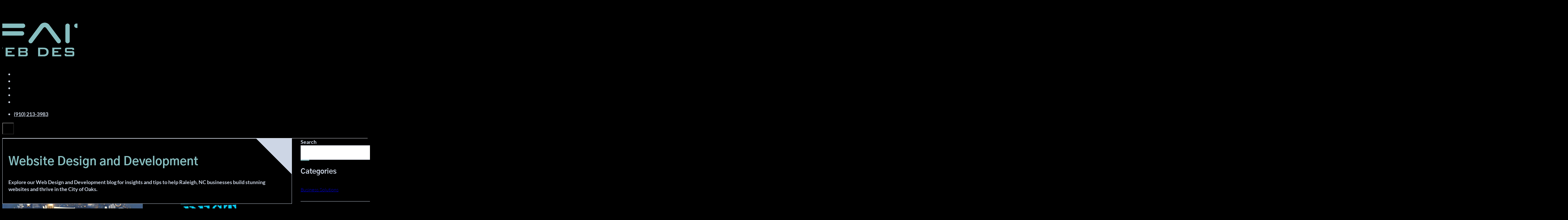

--- FILE ---
content_type: text/html; charset=UTF-8
request_url: https://faithwebdesigners.com/category/website-design-development-articles/
body_size: 18855
content:
<!DOCTYPE html>
<html lang="en-US">
<head>
<meta charset="UTF-8">
<meta name="viewport" content="width=device-width, initial-scale=1">
<title>Website Design and Development</title>
<link rel="preload" href="https://faithwebdesigners.com/wp-content/uploads/2025/12/Lato-Bold.ttf" as="font" type="font/ttf" crossorigin="anonymous">
<link rel="preload" href="https://faithwebdesigners.com/wp-content/uploads/2025/12/GothicA1-ExtraBold-1.ttf" as="font" type="font/ttf" crossorigin="anonymous">
<link rel="preload" href="https://faithwebdesigners.com/wp-content/uploads/2025/12/Lato-Black.ttf" as="font" type="font/ttf" crossorigin="anonymous">
<link rel="preload" href="https://faithwebdesigners.com/wp-content/uploads/2025/12/Lato-Bold.ttf" as="font" type="font/ttf" crossorigin="anonymous">
<link rel="preload" href="https://faithwebdesigners.com/wp-content/uploads/2025/12/Lato-Black.ttf" as="font" type="font/ttf" crossorigin="anonymous">
<meta name="robots" content="index, follow, max-snippet:-1, max-image-preview:large, max-video-preview:-1">
<link rel="canonical" href="https://faithwebdesigners.com/category/website-design-development-articles/">
<meta property="og:url" content="https://faithwebdesigners.com/category/website-design-development-articles/">
<meta property="og:site_name" content="Faith Web Designers">
<meta property="og:locale" content="en_US">
<meta property="og:type" content="object">
<meta property="og:title" content="Website Design and Development">
<meta property="og:description" content="Explore our Web Design and Development blog for insights and tips to help Raleigh, NC businesses build stunning websites and thrive in the City of Oaks. - Faith Web Designers">
<meta property="og:image" content="https://faithwebdesigners.com/wp-content/uploads/2023/08/Devices-with-website-image.webp">
<meta property="og:image:secure_url" content="https://faithwebdesigners.com/wp-content/uploads/2023/08/Devices-with-website-image.webp">
<meta property="og:image:width" content="801">
<meta property="og:image:height" content="603">
<meta name="twitter:card" content="summary">
<meta name="twitter:title" content="Website Design and Development">
<meta name="twitter:description" content="Explore our Web Design and Development blog for insights and tips to help Raleigh, NC businesses build stunning websites and thrive in the City of Oaks. - Faith Web Designers">
<link rel="alternate" type="application/rss+xml" title="Faith Web Designers &raquo; Feed" href="https://faithwebdesigners.com/feed/" />
<link rel="alternate" type="application/rss+xml" title="Faith Web Designers &raquo; Comments Feed" href="https://faithwebdesigners.com/comments/feed/" />
<link rel="alternate" type="application/rss+xml" title="Faith Web Designers &raquo; Website Design and Development Category Feed" href="https://faithwebdesigners.com/category/website-design-development-articles/feed/" />
<style id='wp-img-auto-sizes-contain-inline-css'>
img:is([sizes=auto i],[sizes^="auto," i]){contain-intrinsic-size:3000px 1500px}
/*# sourceURL=wp-img-auto-sizes-contain-inline-css */
</style>
<style id='classic-theme-styles-inline-css'>
/*! This file is auto-generated */
.wp-block-button__link{color:#fff;background-color:#32373c;border-radius:9999px;box-shadow:none;text-decoration:none;padding:calc(.667em + 2px) calc(1.333em + 2px);font-size:1.125em}.wp-block-file__button{background:#32373c;color:#fff;text-decoration:none}
/*# sourceURL=/wp-includes/css/classic-themes.min.css */
</style>
<link rel='stylesheet' id='automaticcss-core-css' href='https://faithwebdesigners.com/wp-content/uploads/automatic-css/automatic.css?ver=1764625434' media='all' />
<link rel='stylesheet' id='automaticcss-gutenberg-css' href='https://faithwebdesigners.com/wp-content/uploads/automatic-css/automatic-gutenberg.css?ver=1764625436' media='all' />
<link rel='stylesheet' id='bricks-frontend-css' href='https://faithwebdesigners.com/wp-content/themes/bricks/assets/css/frontend-light-layer.min.css?ver=1764624023' media='all' />
<style id='bricks-frontend-inline-css'>
@font-face{font-family:"Lato";font-weight:900;font-style:normal;font-display:swap;src:url(https://faithwebdesigners.com/wp-content/uploads/2025/12/Lato-Black.ttf) format("truetype");}@font-face{font-family:"Lato";font-weight:900;font-style:italic;font-display:swap;src:url(https://faithwebdesigners.com/wp-content/uploads/2025/12/Lato-BlackItalic.ttf) format("truetype");}@font-face{font-family:"Lato";font-weight:700;font-style:normal;font-display:swap;src:url(https://faithwebdesigners.com/wp-content/uploads/2025/12/Lato-Bold.ttf) format("truetype");}@font-face{font-family:"Lato";font-weight:700;font-style:italic;font-display:swap;src:url(https://faithwebdesigners.com/wp-content/uploads/2025/12/Lato-BoldItalic.ttf) format("truetype");}@font-face{font-family:"Lato";font-weight:400;font-style:italic;font-display:swap;src:url(https://faithwebdesigners.com/wp-content/uploads/2025/12/Lato-ThinItalic.ttf) format("truetype");}@font-face{font-family:"Lato";font-weight:300;font-style:normal;font-display:swap;src:url(https://faithwebdesigners.com/wp-content/uploads/2025/12/Lato-Light.ttf) format("truetype");}@font-face{font-family:"Lato";font-weight:300;font-style:italic;font-display:swap;src:url(https://faithwebdesigners.com/wp-content/uploads/2025/12/Lato-LightItalic.ttf) format("truetype");}@font-face{font-family:"Lato";font-weight:400;font-style:normal;font-display:swap;src:url(https://faithwebdesigners.com/wp-content/uploads/2025/12/Lato-Thin.ttf) format("truetype");}
@font-face{font-family:"Gothic A1";font-weight:900;font-style:normal;font-display:swap;src:url(https://faithwebdesigners.com/wp-content/uploads/2025/12/GothicA1-Black-1.ttf) format("truetype");}@font-face{font-family:"Gothic A1";font-weight:700;font-style:normal;font-display:swap;src:url(https://faithwebdesigners.com/wp-content/uploads/2025/12/GothicA1-Bold-1.ttf) format("truetype");}@font-face{font-family:"Gothic A1";font-weight:800;font-style:normal;font-display:swap;src:url(https://faithwebdesigners.com/wp-content/uploads/2025/12/GothicA1-ExtraBold-1.ttf) format("truetype");}@font-face{font-family:"Gothic A1";font-weight:400;font-style:normal;font-display:swap;src:url(https://faithwebdesigners.com/wp-content/uploads/2025/12/GothicA1-ExtraLight-1.ttf) format("truetype");}@font-face{font-family:"Gothic A1";font-weight:300;font-style:normal;font-display:swap;src:url(https://faithwebdesigners.com/wp-content/uploads/2025/12/GothicA1-Light-1.ttf) format("truetype");}@font-face{font-family:"Gothic A1";font-weight:500;font-style:normal;font-display:swap;src:url(https://faithwebdesigners.com/wp-content/uploads/2025/12/GothicA1-Medium-1.ttf) format("truetype");}@font-face{font-family:"Gothic A1";font-weight:600;font-style:normal;font-display:swap;src:url(https://faithwebdesigners.com/wp-content/uploads/2025/12/GothicA1-SemiBold.ttf) format("truetype");}

/*# sourceURL=bricks-frontend-inline-css */
</style>
<link rel='stylesheet' id='bricks-child-css' href='https://faithwebdesigners.com/wp-content/themes/bricks-child/style.css?ver=1747812642' media='all' />
<link rel='stylesheet' id='bricks-color-palettes-css' href='https://faithwebdesigners.com/wp-content/uploads/bricks/css/color-palettes.min.css?ver=1764625800' media='all' />
<link rel='stylesheet' id='bricks-theme-style-faith-css' href='https://faithwebdesigners.com/wp-content/uploads/bricks/css/theme-style-faith.min.css?ver=1764625800' media='all' />
<link rel='stylesheet' id='bricks-post-9-css' href='https://faithwebdesigners.com/wp-content/uploads/bricks/css/post-9.min.css?ver=1764625800' media='all' />
<link rel='stylesheet' id='bricks-post-20616-css' href='https://faithwebdesigners.com/wp-content/uploads/bricks/css/post-20616.min.css?ver=1764625800' media='all' />
<link rel='stylesheet' id='bricks-post-40-css' href='https://faithwebdesigners.com/wp-content/uploads/bricks/css/post-40.min.css?ver=1764625800' media='all' />
<link rel='stylesheet' id='bricks-font-awesome-6-brands-css' href='https://faithwebdesigners.com/wp-content/themes/bricks/assets/css/libs/font-awesome-6-brands-layer.min.css?ver=1764624023' media='all' />
<link rel='stylesheet' id='bricks-themify-icons-css' href='https://faithwebdesigners.com/wp-content/themes/bricks/assets/css/libs/themify-icons-layer.min.css?ver=1764624023' media='all' />
<link rel='stylesheet' id='automaticcss-bricks-css' href='https://faithwebdesigners.com/wp-content/uploads/automatic-css/automatic-bricks.css?ver=1764625436' media='all' />
<link rel='stylesheet' id='color-scheme-switcher-frontend-css' href='https://faithwebdesigners.com/wp-content/plugins/automaticcss-plugin/classes/Features/Color_Scheme_Switcher/css/frontend.css?ver=1762544610' media='all' />
<link rel='stylesheet' id='automaticcss-frames-css' href='https://faithwebdesigners.com/wp-content/uploads/automatic-css/automatic-frames.css?ver=1764625438' media='all' />
<style id='bricks-frontend-inline-inline-css'>
html {scroll-behavior: smooth}.fb-header-06.brxe-section {position: relative; z-index: 9; overflow: hidden; border-bottom: 1px solid #edf0f7; flex-wrap: wrap; align-self: center !important; padding-top: 0; padding-bottom: 0; transition: all .3s; min-height: 0px}.fb-header-06.active{ min-height: 100vh; transition: all .5s; transition-delay: .45s;}.fb-header-06__container.brxe-container {justify-content: space-between; align-items: center; flex-direction: row; padding-top: var(--space-xs); padding-bottom: var(--space-xs)}.fb-header-06__logo.brxe-logo .bricks-site-logo {width: 260px}@media (max-width: 479px) {.fb-header-06__logo.brxe-logo .bricks-site-logo {width: 120px}}.fb-header-social-icons.brxe-social-icons li {transition: all .3s}.fb-header-social-icons.brxe-social-icons {gap: 2.5rem}.fb-header-social-icons li:hover{ transform: scale(1.5);} .fb-header-social-icons a{color: var(--base-light);}@media (max-width: 767px) {.fb-header-social-icons.brxe-social-icons {gap: 20px}}@media (max-width: 479px) {.fb-header-social-icons.brxe-social-icons li.has-link a, .fb-header-social-icons.brxe-social-icons li.no-link {font-size: 14px}}@media (max-width: 767px) {.fb-header-item-hide-mobile.brxe-social-icons {display: none}}.fb-header-contact-item.brxe-social-icons li.has-link a, .fb-header-contact-item.brxe-social-icons li.no-link {gap: 1rem; font-weight: 700}.fb-header-contact-item a{color: var(--base-light);}@media (max-width: 479px) {.fb-header-contact-item.brxe-social-icons li.has-link a, .fb-header-contact-item.brxe-social-icons li.no-link {font-size: var(--text-s)}}.fb-header-06__wrapper.brxe-div {display: flex; column-gap: var(--space-s); align-items: center}@media (max-width: 991px) {.fb-header-06__wrapper.brxe-div {column-gap: 20px}}@media (max-width: 479px) {.fb-header-06__wrapper.brxe-div {column-gap: 10px}}.fb-header-06__burguer.brxe-block {min-width: 1rem; z-index: 1; min-height: 1rem; height: 4rem; width: 4rem; position: relative; align-items: center; justify-content: center; background-color: rgba(0, 0, 0, 0)}.fb-header-06__icon-menu.brxe-icon {font-size: 2.5rem; color: var(--primary); fill: var(--primary); padding-top: .8rem; padding-right: .8rem; padding-bottom: .8rem; padding-left: .8rem; min-width: 1rem; min-height: 1rem; height: 4rem; width: 4rem; align-items: center; justify-content: center; border-radius: var(--radius-xs); cursor: pointer; transition: all .3s}.fb-header-06__icon-menu.brxe-icon:hover {background-color: var(--primary-trans-20)}.fb-header-06__icon-menu.active{opacity: 0;}.fb-header-06__bg-effect.brxe-div {background-color: var(--primary); position: absolute; z-index: -1; min-width: 0px; min-height: 0px; max-width: 200vw; width: 0px; top: -20px; left: 20px; opacity: 0; transition: top .5s, left .5s .4s, width .4s .5s, height .5s, transform .35s .55s, opacity .2s .7s}.fb-header-06__bg-effect.active{opacity: 1; min-height: 100vh;width: 150vw; top: -20px; left: -50vw; transform: translateX(-40vw); transition: top .5s .4s, left .5s, width .7s, height .5s .4s, transform .7s, opacity .3s;}.fb-header-06__float.brxe-section {position: absolute; top: 0px; left: 0px; overflow: hidden; z-index: 9; padding-top: 0; padding-right: 0; padding-bottom: 0; padding-left: 0; transition: all .3s; min-height: 0px}.fb-header-06__float.active{ min-height:100vh;}.fb-header-06__close.brxe-block {align-items: center; justify-content: center; position: absolute; width: 4rem; top: 20px; z-index: 99; transition: all 0s 0s; opacity: 0; background-color: rgba(0, 0, 0, 0)}.fb-header-06__close.active{opacity:1; transition: all .5s 1.7s;}@media (max-width: 767px) {.fb-header-06__close.brxe-block {right: 20px}}.fb-header-06__icon-close.brxe-icon {font-size: 25px; color: var(--white); fill: var(--white); padding-top: .8rem; padding-right: .8rem; padding-bottom: .8rem; padding-left: .8rem; min-width: 1rem; min-height: 1rem; height: 4rem; width: 4rem; align-items: center; justify-content: center; background-color: var(--white-trans-20); cursor: pointer; border-radius: var(--radius-xs); transition: all .3s}.fb-header-06__icon-close.brxe-icon:hover {background-color: var(--primary)}.fb-header-06__content.brxe-block {padding-top: 40px; padding-right: 20px; padding-bottom: 40px; padding-left: 0px; height: 100vh; margin-left: 50%; width: 50%; background-color: var(--base); z-index: -1; justify-content: center; top: 0px; opacity: 0; right: 50%; transition: all 0s .3s; position: absolute}.fb-header-06__content.active{ opacity: 1; right: 0; transition: all .5s 1.4s;}@media (max-width: 767px) {.fb-header-06__content.brxe-block {z-index: 9; width: 100%; background-color: rgba(255, 0, 0, 0); padding-left: 20px; flex-wrap: nowrap; flex-direction: column}}.fb-header-06__menu2.brxe-nav-menu .bricks-mobile-menu-wrapper {width: 100%}.fb-header-06__menu2.brxe-nav-menu .bricks-mobile-menu > li > a {color: var(--white); line-height: 3em; font-size: 2.4rem; font-family: "Lato"; font-weight: 700; font-style: normal; padding-left: 0}.fb-header-06__menu2.brxe-nav-menu .bricks-mobile-menu > li > .brx-submenu-toggle > * {color: var(--white); line-height: 3em; font-size: 2.4rem; font-family: "Lato"; font-weight: 700; font-style: normal; padding-left: 0}.fb-header-06__menu2.brxe-nav-menu .bricks-mobile-menu .sub-menu > li > a {color: var(--white); font-size: calc(.9 * 2.4rem); line-height: 3em}.fb-header-06__menu2.brxe-nav-menu .bricks-mobile-menu .sub-menu > li > .brx-submenu-toggle > * {color: var(--white); font-size: calc(.9 * 2.4rem); line-height: 3em}.fb-header-06__menu2.brxe-nav-menu .bricks-mobile-menu-wrapper:before {background-color: rgba(0, 0, 0, 0)}.fb-header-06__menu2.brxe-nav-menu .bricks-mobile-menu .menu-item-has-children .brx-submenu-toggle button {margin-left: 0}.fb-header-06__menu2.brxe-nav-menu .bricks-mobile-menu > li > a:hover {color: var(--primary)}.fb-header-06__menu2.brxe-nav-menu .bricks-mobile-menu > li > .brx-submenu-toggle > *:hover {color: var(--primary)}.fb-header-06__menu2.brxe-nav-menu .bricks-mobile-menu .sub-menu > li > a:hover {color: var(--primary)}.fb-header-06__menu2.brxe-nav-menu .bricks-mobile-menu .sub-menu > li > .brx-submenu-toggle > *:hover {color: var(--primary)}.fb-header-06__menu2.brxe-nav-menu .bricks-nav-menu li {transition: all .3s}.fb-header-06__menu2.brxe-nav-menu .bricks-nav-menu li a {transition: all .3s}.fb-header-06__menu2.brxe-nav-menu .bricks-mobile-menu li a {transition: all .3s}.fb-header-06__menu2.brxe-nav-menu {padding-left: 2rem; border-left: 3px solid var(--primary); width: 100%; max-width: 350px; font-weight: 900; font-style: normal}.fb-header-06__menu2.brxe-nav-menu .bricks-nav-menu > li > a {font-family: "Lato"; font-weight: 900; font-style: normal}.fb-header-06__menu2.brxe-nav-menu .bricks-nav-menu > li > .brx-submenu-toggle > * {font-family: "Lato"; font-weight: 900; font-style: normal}.fb-header-06__menu2.brxe-nav-menu.show-mobile-menu .bricks-mobile-menu-toggle {display: none !important}.menu-item-has-children.open > .brx-submenu-toggle button:after{ content: "Back";} .fb-header-06__menu2.brxe-nav-menu { width: 100%;} .fb-header-06__menu2.brxe-nav-menu .bricks-mobile-menu-wrapper{ max-width: 100vw; opacity: 1; transform: translateX(0); visibility: visible; z-index: 999; width: 100%; height: auto; position: relative; top: 0;} .fb-header-06__menu2 .bricks-mobile-menu-overlay, .fb-header-06__menu2.brxe-nav-menu .bricks-mobile-menu-toggle{ display: none !important;} .fb-header-06__menu2.brxe-nav-menu .bricks-mobile-menu .sub-menu > .menu-item a {padding-left: 1.5rem;} .fb-header-06__menu2.brxe-nav-menu .bricks-mobile-menu .sub-menu .sub-menu > .menu-item a {padding-left: calc(1.5rem * 2);} .brxe-nav-menu .bricks-mobile-menu-wrapper .sub-menu { display: block; line-height: 40px; visibility: hidden; max-height: 0; opacity: 0; overflow: hidden; transition: all .3s;} .brxe-nav-menu .bricks-mobile-menu-wrapper li.open>.sub-menu { visibility: visible; max-height: 1000px; opacity: 1; transition: all 1s;}.show-mobile-menu.brxe-nav-menu .bricks-mobile-menu .sub-menu > li > a {font-family: "Lato"; font-weight: 700}.show-mobile-menu.brxe-nav-menu .bricks-mobile-menu .sub-menu > li > .brx-submenu-toggle > * {font-family: "Lato"; font-weight: 700}.show-mobile-menu.brxe-nav-menu {font-style: normal}.fb-header-06__on-mobile.brxe-block {padding-top: var(--space-s); padding-right: var(--space-s); padding-bottom: var(--space-s); padding-left: var(--space-s); row-gap: 20px; border-radius: var(--radius-xs); margin-top: 20px; width: 100%; max-width: 400px; background-color: var(--white); display: none}@media (max-width: 767px) {.fb-header-06__on-mobile.brxe-block {display: flex; background-color: var(--shade)}}.fb-header-06__left-img.brxe-image {height: 100%; position: absolute; top: 0px; left: 0px; transition: all 0s .3s; width: 0px}.fb-header-06__left-img.brxe-image:not(.tag), .fb-header-06__left-img.brxe-image img {object-fit: cover}:where(.fb-header-06__left-img.brxe-image > *:not(figcaption)) {position: relative}.fb-header-06__left-img.brxe-image::before {background-image: linear-gradient(-90deg, rgba(29, 40, 57, 0.83), rgba(29, 40, 57, 0)); position: absolute; content: ""; top: 0; right: 0; bottom: 0; left: 0; pointer-events: none}.fb-header-06__left-img.active{width: 50%; opacity:1; transition: all .5s 1s;}@media (max-width: 767px) {.fb-header-06__left-img.active{width: 100% !important;}}.fb-header-06__fill.brxe-div {height: 100%; position: absolute; top: 0px; right: 50%; transition: all 0s .3s; width: 0px; opacity: 0}:where(.fb-header-06__fill.brxe-div > *:not(figcaption)) {position: relative}.fb-header-06__fill.brxe-div::before {background-image: linear-gradient(-90deg, var(--base) 5%, rgba(1, 35, 86, 0.4), rgba(30, 42, 62, 0.51)); position: absolute; content: ""; top: 0; right: 0; bottom: 0; left: 0; pointer-events: none}@media (max-width: 767px) { .fb-header-06__fill.active{width: 100%;} .fb-header-06__fill{ right: 0; }} .fb-header-06__fill.active{width: 50%; opacity:1; transition: all .5s 1.4s;}.fb-sidebar--gray.brxe-section {background-color: var(--black)}.fb-sidebar__container.brxe-container {display: grid; align-items: initial; grid-gap: var(--grid-gap); grid-template-columns: 3fr 1fr; align-content: flex-start}@media (max-width: 767px) {.fb-sidebar__container.brxe-container {grid-template-columns: minmax(0,1fr)}}.fb-post-arc-one__main.brxe-block {row-gap: var(--content-gap)}.fb-post-arc-one__header.brxe-block {padding-top: 2rem; padding-right: 2rem; padding-bottom: 2rem; padding-left: 2rem; border: 1px solid var(--base-light); row-gap: var(--content-gap); background-image: linear-gradient(-135deg, var(--base-light) 10%, rgba(0, 0, 0, 0) 10%)}.fb-post-arc-one__grid.brxe-block {display: grid; align-items: initial; grid-gap: var(--grid-gap); grid-template-columns: var(--grid-2)}@media (max-width: 767px) {.fb-post-arc-one__grid.brxe-block {grid-template-columns: repeat(1,minmax(0,1fr))}}.fb-post-arc-one__card.brxe-block {background-color: var(--base-dark)}.fb-post-arc-one__card:hover .fb-post-arc-one__feature{ transform: scale(1.2);} .fb-post-arc-one__card:hover .fb-post-arc-one__border-line{ width: 100%;} .fb-post-arc-one__card:hover .fb-post-arc-one__fill-img{ opacity: .8;} .fb-post-arc-one__card:hover .fb-post-arc-one__im-wrapper:before{ opacity: 1;}.fb-post-arc-one__im-wrapper.brxe-block {display: flex; position: relative; overflow: hidden}.fb-post-arc-one__im-wrapper:before{ content: "+"; position: absolute; top: 50%; left: 50%; transform: translatey(-50%) translatex(-50%); z-index: 9; background: var(--white); color: var(--primary); line-height: ; width: 40px; height: 40px; display: flex; justify-content: center; align-items: center; font-size: 20px; transition: all .5s; opacity: 0;}.fb-post-arc-one__feature.brxe-image:not(.tag), .fb-post-arc-one__feature.brxe-image img {object-fit: cover}.fb-post-arc-one__feature.brxe-image {width: 100%; min-height: 200px; max-height: 200px; transition: all .5s}.fb-post-arc-one__fill-img.brxe-div {position: absolute; top: 0px; left: 0px; width: 100%; height: 100%; background-color: var(--primary); opacity: 0; transition: all .5s}.fb-post-arc-one__card-content.brxe-block {flex-grow: 1; padding-top: var(--space-m); padding-right: var(--space-m); padding-bottom: var(--space-m); padding-left: var(--space-m); row-gap: var(--space-xs); border-bottom: 3px solid var(--base-medium); position: relative}.fb-post-arc-one__post-meta.brxe-post-meta {gap: 10px; font-style: italic; font-size: var(--text-s); color: var(--secondary)}.fb-post-arc-one__post-title.brxe-heading {line-height: 1.2em; font-size: var(--text-l); transition: all .3s}.fb-post-arc-one__post-title.brxe-heading:hover {color: var(--primary)}.fb-post-arc-one__time.brxe-code {font-weight: 600; font-size: var(--text-s); color: var(--secondary)}@media (max-width: 767px) {.fb-post-arc-one__time.brxe-code {font-size: 12px}}.fb-post-arc-one__post-excerpt.brxe-post-excerpt {font-size: calc(1.2 * var(--text-s)); margin-bottom: auto; padding-top: var(--space-xs); padding-bottom: var(--space-s)}.fb-btn-reveal.brxe-button {transition: all .3s; gap: 0px; font-size: var(--text-l); line-height: 1em; padding-top: 0.7em; padding-right: 1.5em; padding-bottom: 0.7em; padding-left: 1.5em; border-radius: var(--radius-m)}.fb-btn-reveal.brxe-button:hover {background-color: #212224; color: #ffffff; box-shadow: 5px 5px 0 0 var(--base-light-trans-40)}.fb-btn-reveal.brxe-button i {font-size: var(--text-m)}.fb-btn-reveal i{ transition: all .3s;opacity: 0; margin-left: -1em; line-height: 0;} .fb-btn-reveal:hover i{opacity: 1; margin-left: 5px; margin-right: -5px;}.fb-btn-reveal--primary.brxe-button {background-color: var(--primary); color: var(--white)}.fb-btn-reveal--primary.brxe-button:hover {background-color: var(--secondary); box-shadow: 5px 5px 0 0 var(--secondary-trans-30)}.fb-btn-reveal--small.brxe-button {font-size: var(--text-m); padding-top: .6em; padding-right: 1.2em; padding-bottom: .6em; padding-left: 1.2em}@media (max-width: 479px) {.fb-btn-reveal--small.brxe-button {font-size: 14px}}.fb-post-arc-one__border-line.brxe-div {width: 0px; min-width: 0px; height: 3px; min-height: 3px; position: absolute; left: 0px; background-color: var(--primary); z-index: 1; bottom: -3px; transition: all .5s}.fb-pagination-two.brxe-pagination .bricks-pagination ul {justify-content: center; gap: 10px}.fb-pagination-two.brxe-pagination .bricks-pagination ul .page-numbers {width: 35px; height: 35px; border-radius: var(--radius-circle); font-size: 20px; color: var(--action); font-family: "Lato"; font-weight: 900}.fb-pagination-two.brxe-pagination .bricks-pagination ul .page-numbers:hover {background: var(--base); color: var(--primary); border-color: var(--secondary)}.fb-pagination-two.brxe-pagination .bricks-pagination ul .page-numbers.current:hover {color: var(--primary); background: rgba(0, 0, 0, 0)}.fb-pagination-two.brxe-pagination .bricks-pagination ul .page-numbers.current {border: 1px solid var(--primary); color: var(--primary); font-family: "Lato"; font-weight: 900; font-style: normal}.fb-pagination-two.brxe-pagination {font-family: "Lato"; font-weight: 900; font-style: normal; color: var(--secondary)}.fb-pagination-two li .page-numbers{ transition: all .2s;} .fb-pagination-two li .page-numbers:not(.current){ transform: scale(.8);} .fb-pagination-two li .page-numbers:not(.current):hover{ transform: scale(.95);} .fb-pagination-two li .dots{ background: transparent !important;}.fb-sidebar__aside.brxe-block {min-width: 28rem; position: sticky; top: 20px}@media (max-width: 767px) {.fb-sidebar__aside.brxe-block {position: static}}.fb-post-arc-one__aside.brxe-block {row-gap: calc(.8 * var(--container-gap))}.fb-search-one.brxe-search input[type=search] {width: 100%; border: 1px solid var(--base-light); height: 50px}.fb-search-one.brxe-search .bricks-search-overlay .bricks-search-form {max-width: 100%}.fb-search-one.brxe-search {width: 100%}.fb-search-one.brxe-search button {background-color: var(--primary); height: calc(100% - 10px); width: 50px; color: var(--white)}.fb-search-one.brxe-search button:hover {background-color: var(--secondary); color: var(--white)}.fb-search-one.brxe-search form {background-color: var(--action)}.fb-search-one.brxe-search input[type=search]::placeholder {color: var(--white)}.fb-search-one button{ transition: all .3s; position: absolute; top: 50%; transform: translatey(-50%); right: 5px;} .fb-search-one input{ padding: 0 1em !important;}.fb-post-arc-one__section.brxe-block {row-gap: var(--content-gap)}.fb-heading-three__box.brxe-block {flex-direction: row; align-items: center; column-gap: 1rem; row-gap: 1rem}.fb-heading-three__divider.brxe-div {width: 3rem; min-width: 3rem; height: .3rem; min-height: .3rem; background-color: var(--primary); border-radius: 1rem}.fb-post-arc-one__heading-aside.brxe-heading {font-size: var(--text-l); color: var(--action-comp)}.fb-post-arc-one__category-list.brxe-block {margin-top: 0; margin-right: 0; margin-bottom: 0; margin-left: 0; padding-top: 0; padding-right: 0; padding-bottom: 0; padding-left: 0}.fb-post-arc-one__category-list{list-style: none;;}.fb-post-arc-one__li.brxe-div {width: 100%}.fb-post-arc-one__li:hover .fb-post-arc-one__arrow{color: var(--primar);} .fb-post-arc-one__li:hover .fb-post-arc-one__category{font-weight: 600;} .fb-post-arc-one__li:first-child .fb-post-arc-one__link{padding-top:0;}.fb-post-arc-one__link.brxe-block {display: flex; width: 100%; border-bottom: 1px solid var(--base-light); padding-top: var(--space-xs); padding-bottom: var(--space-xs); align-items: center; column-gap: 1rem; transition: all .3s; flex-direction: row}.fb-post-arc-one__link.brxe-block:hover {padding-left: 10px; border-color: var(--primary)}.fb-post-arc-one__arrow.brxe-icon {font-size: 1.6rem; transition: all .3s; color: var(--base); fill: var(--base); color: var(--primary)}.fb-post-arc-one__category.brxe-heading {font-size: 1.6rem; font-weight: 400; color: var(--action); transition: all .3s}.fb-post-arc-one__follow.brxe-social-icons li.has-link a, .fb-post-arc-one__follow.brxe-social-icons li.no-link {padding-top: var(--space-s); padding-right: var(--space-s); padding-bottom: var(--space-s); padding-left: var(--space-s); font-family: "Open Sans"; gap: 1rem; width: 100%; justify-content: center}.fb-post-arc-one__follow.brxe-social-icons {flex-direction: column; gap: 1rem}.fb-post-arc-one__follow.brxe-social-icons li {border: 1px solid var(--base-light); transition: all .5s}.fb-post-arc-one__follow{width: 100%;} .fb-post-arc-one__follow li:hover{border-color: transparent;} .fb-post-arc-one__follow a{ transition: all .5s;} .fb-post-arc-one__follow li:hover a{ color: var(--white) ;}.fb-video-one.brxe-video .bricks-video-overlay {background-color: var(--primary-trans-80)}.fb-video-one.brxe-video .bricks-video-overlay-icon {background-color: var(--white); border-radius: 50%; color: var(--base-ultra-dark); font-size: 30px}.fb-video-one.brxe-video .bricks-video-overlay-icon:hover {color: var(--primary)}.fb-video-one i{ width: 50px; height: 50px; display: flex; justify-content: center; align-items: center; transition: all .3s;} .fb-video-one i:hover{ transform: scale(1.2) translatex(-40%) translatey(-40%);}.text--action.brxe-text-basic {font-weight: 700; font-style: normal; color: var(--secondary)}.text--action.brxe-code {font-weight: 700; font-style: normal; color: var(--secondary)}.footer-5__address.brxe-text {font-size: 16px; color: var(--secondary); font-family: "Lato"; font-weight: 700}.footer-5__address.brxe-text a {font-size: 16px; color: var(--secondary); font-family: "Lato"; font-weight: 700; font-size: inherit}.footer-5__address a {color: var(--accent-light);} .footer-5__address a:hover {color: var(--accent-medium);}@media (max-width: 767px) {.footer-5__address.brxe-text {text-align: center}.footer-5__address.brxe-text a {text-align: center; font-size: inherit}}.footer-5__title.brxe-heading {color: var(--primary)}.link--action.brxe-text-basic {font-weight: 700; color: var(--secondary); font-family: "Lato"}.footer-5__link.brxe-text-basic {font-family: "Lato"; font-weight: 700; color: var(--secondary)}.footer-5__link {color: var(--action);}.fb-top-three.brxe-block {position: fixed; bottom: var(--space-s); right: var(--space-s); width: 50px; height: 50px; border: 2px solid var(--primary); overflow: hidden; transition: all .3s; cursor: pointer; color: var(--primary); z-index: 9}.fb-top-three.brxe-block:hover {background-color: var(--primary); border-color: var(--primary); border-radius: 50%}.fb-top-three:hover .fb-top-three__text{ top:0; transform: translatex(-50%) translatey(-100%);} .fb-top-three:hover .fb-top-three__icon{ animation: aparecer 1.5s infinite;}@keyframes aparecer { 0% { top: 100%; } 100% { top: 0; transform: translateX(-50%) translateY(-100%); }}.fb-top-three__text.brxe-text-basic {position: absolute; top: 50%; left: 50%; transform: translateX(-50%) translateY(-50%); line-height: 1.5em; transition: all .3s}.fb-top-three__icon.brxe-icon {position: absolute; top: 100%; left: 50%; transform: translateX(-50%); font-size: 30px; color: var(--white); fill: var(--white)}
/*# sourceURL=bricks-frontend-inline-inline-css */
</style>
<script id="color-scheme-switcher-frontend-js-extra">
var acss = {"color_mode":"dark","enable_client_color_preference":"false"};
//# sourceURL=color-scheme-switcher-frontend-js-extra
</script>
<script src="https://faithwebdesigners.com/wp-content/plugins/automaticcss-plugin/classes/Features/Color_Scheme_Switcher/js/frontend.min.js?ver=1762544610" id="color-scheme-switcher-frontend-js"></script>
<link rel="next" href="https://faithwebdesigners.com/category/website-design-development-articles/page/2/"><link rel="https://api.w.org/" href="https://faithwebdesigners.com/wp-json/" /><link rel="alternate" title="JSON" type="application/json" href="https://faithwebdesigners.com/wp-json/wp/v2/categories/16" /><link rel="EditURI" type="application/rsd+xml" title="RSD" href="https://faithwebdesigners.com/xmlrpc.php?rsd" />
<meta name="generator" content="WordPress 6.9" />
     <!-- Google tag (gtag.js) -->
<script async src="https://www.googletagmanager.com/gtag/js?id=G-V189SWVBNL"></script>
<script>
  window.dataLayer = window.dataLayer || [];
  function gtag(){dataLayer.push(arguments);}
  gtag('js', new Date());

  gtag('config', 'G-V189SWVBNL');
</script>
       <script>
    function initApollo(){var n=Math.random().toString(36).substring(7),o=document.createElement("script");
    o.src="https://assets.apollo.io/micro/website-tracker/tracker.iife.js?nocache="+n,o.async=!0,o.defer=!0,
    o.onload=function(){window.trackingFunctions.onLoad({appId:"68debc1114c7d60015592c19"})},
    document.head.appendChild(o)}initApollo();
</script>

  <style type='text/css'  class='wpcb2-inline-style'>
button.ff_modal_btn.faithClass {
    color: black;
    background-color: #87bec0;
    padding: 10px;
    border-radius: 5px;
}
button.ff_modal_btn.faithClass:hover {
    color: #D88783;
    background-color: transparent;
    border: solid 2px #87bec0;
    border-radius: 5px;
    transition: 0.6s ease background;
}

.wpsr_read_more {
    font-weight: 800 !important;
    color: white !important;
}

.wpsr-reviews-374 .wpsr-business-info .wpsr-business-info-left .wpsr-business-info-logo span {
    color: #D88783;
    font-weight: 800 !important;
}
</style><link rel="icon" href="https://faithwebdesigners.com/wp-content/uploads/2023/05/cropped-Icon_500px-32x32.png" sizes="32x32" />
<link rel="icon" href="https://faithwebdesigners.com/wp-content/uploads/2023/05/cropped-Icon_500px-192x192.png" sizes="192x192" />
<link rel="apple-touch-icon" href="https://faithwebdesigners.com/wp-content/uploads/2023/05/cropped-Icon_500px-180x180.png" />
<meta name="msapplication-TileImage" content="https://faithwebdesigners.com/wp-content/uploads/2023/05/cropped-Icon_500px-270x270.png" />
<style id='wp-block-heading-inline-css'>
h1:where(.wp-block-heading).has-background,h2:where(.wp-block-heading).has-background,h3:where(.wp-block-heading).has-background,h4:where(.wp-block-heading).has-background,h5:where(.wp-block-heading).has-background,h6:where(.wp-block-heading).has-background{padding:1.25em 2.375em}h1.has-text-align-left[style*=writing-mode]:where([style*=vertical-lr]),h1.has-text-align-right[style*=writing-mode]:where([style*=vertical-rl]),h2.has-text-align-left[style*=writing-mode]:where([style*=vertical-lr]),h2.has-text-align-right[style*=writing-mode]:where([style*=vertical-rl]),h3.has-text-align-left[style*=writing-mode]:where([style*=vertical-lr]),h3.has-text-align-right[style*=writing-mode]:where([style*=vertical-rl]),h4.has-text-align-left[style*=writing-mode]:where([style*=vertical-lr]),h4.has-text-align-right[style*=writing-mode]:where([style*=vertical-rl]),h5.has-text-align-left[style*=writing-mode]:where([style*=vertical-lr]),h5.has-text-align-right[style*=writing-mode]:where([style*=vertical-rl]),h6.has-text-align-left[style*=writing-mode]:where([style*=vertical-lr]),h6.has-text-align-right[style*=writing-mode]:where([style*=vertical-rl]){rotate:180deg}
/*# sourceURL=https://faithwebdesigners.com/wp-includes/blocks/heading/style.min.css */
</style>
<style id='wp-block-paragraph-inline-css'>
.is-small-text{font-size:.875em}.is-regular-text{font-size:1em}.is-large-text{font-size:2.25em}.is-larger-text{font-size:3em}.has-drop-cap:not(:focus):first-letter{float:left;font-size:8.4em;font-style:normal;font-weight:100;line-height:.68;margin:.05em .1em 0 0;text-transform:uppercase}body.rtl .has-drop-cap:not(:focus):first-letter{float:none;margin-left:.1em}p.has-drop-cap.has-background{overflow:hidden}:root :where(p.has-background){padding:1.25em 2.375em}:where(p.has-text-color:not(.has-link-color)) a{color:inherit}p.has-text-align-left[style*="writing-mode:vertical-lr"],p.has-text-align-right[style*="writing-mode:vertical-rl"]{rotate:180deg}
/*# sourceURL=https://faithwebdesigners.com/wp-includes/blocks/paragraph/style.min.css */
</style>
<style id='global-styles-inline-css'>
:root{--wp--preset--aspect-ratio--square: 1;--wp--preset--aspect-ratio--4-3: 4/3;--wp--preset--aspect-ratio--3-4: 3/4;--wp--preset--aspect-ratio--3-2: 3/2;--wp--preset--aspect-ratio--2-3: 2/3;--wp--preset--aspect-ratio--16-9: 16/9;--wp--preset--aspect-ratio--9-16: 9/16;--wp--preset--color--black: #000000;--wp--preset--color--cyan-bluish-gray: #abb8c3;--wp--preset--color--white: #ffffff;--wp--preset--color--pale-pink: #f78da7;--wp--preset--color--vivid-red: #cf2e2e;--wp--preset--color--luminous-vivid-orange: #ff6900;--wp--preset--color--luminous-vivid-amber: #fcb900;--wp--preset--color--light-green-cyan: #7bdcb5;--wp--preset--color--vivid-green-cyan: #00d084;--wp--preset--color--pale-cyan-blue: #8ed1fc;--wp--preset--color--vivid-cyan-blue: #0693e3;--wp--preset--color--vivid-purple: #9b51e0;--wp--preset--gradient--vivid-cyan-blue-to-vivid-purple: linear-gradient(135deg,rgb(6,147,227) 0%,rgb(155,81,224) 100%);--wp--preset--gradient--light-green-cyan-to-vivid-green-cyan: linear-gradient(135deg,rgb(122,220,180) 0%,rgb(0,208,130) 100%);--wp--preset--gradient--luminous-vivid-amber-to-luminous-vivid-orange: linear-gradient(135deg,rgb(252,185,0) 0%,rgb(255,105,0) 100%);--wp--preset--gradient--luminous-vivid-orange-to-vivid-red: linear-gradient(135deg,rgb(255,105,0) 0%,rgb(207,46,46) 100%);--wp--preset--gradient--very-light-gray-to-cyan-bluish-gray: linear-gradient(135deg,rgb(238,238,238) 0%,rgb(169,184,195) 100%);--wp--preset--gradient--cool-to-warm-spectrum: linear-gradient(135deg,rgb(74,234,220) 0%,rgb(151,120,209) 20%,rgb(207,42,186) 40%,rgb(238,44,130) 60%,rgb(251,105,98) 80%,rgb(254,248,76) 100%);--wp--preset--gradient--blush-light-purple: linear-gradient(135deg,rgb(255,206,236) 0%,rgb(152,150,240) 100%);--wp--preset--gradient--blush-bordeaux: linear-gradient(135deg,rgb(254,205,165) 0%,rgb(254,45,45) 50%,rgb(107,0,62) 100%);--wp--preset--gradient--luminous-dusk: linear-gradient(135deg,rgb(255,203,112) 0%,rgb(199,81,192) 50%,rgb(65,88,208) 100%);--wp--preset--gradient--pale-ocean: linear-gradient(135deg,rgb(255,245,203) 0%,rgb(182,227,212) 50%,rgb(51,167,181) 100%);--wp--preset--gradient--electric-grass: linear-gradient(135deg,rgb(202,248,128) 0%,rgb(113,206,126) 100%);--wp--preset--gradient--midnight: linear-gradient(135deg,rgb(2,3,129) 0%,rgb(40,116,252) 100%);--wp--preset--font-size--small: 13px;--wp--preset--font-size--medium: 20px;--wp--preset--font-size--large: 36px;--wp--preset--font-size--x-large: 42px;--wp--preset--spacing--20: 0.44rem;--wp--preset--spacing--30: 0.67rem;--wp--preset--spacing--40: 1rem;--wp--preset--spacing--50: 1.5rem;--wp--preset--spacing--60: 2.25rem;--wp--preset--spacing--70: 3.38rem;--wp--preset--spacing--80: 5.06rem;--wp--preset--shadow--natural: 6px 6px 9px rgba(0, 0, 0, 0.2);--wp--preset--shadow--deep: 12px 12px 50px rgba(0, 0, 0, 0.4);--wp--preset--shadow--sharp: 6px 6px 0px rgba(0, 0, 0, 0.2);--wp--preset--shadow--outlined: 6px 6px 0px -3px rgb(255, 255, 255), 6px 6px rgb(0, 0, 0);--wp--preset--shadow--crisp: 6px 6px 0px rgb(0, 0, 0);}:root :where(.is-layout-flow) > :first-child{margin-block-start: 0;}:root :where(.is-layout-flow) > :last-child{margin-block-end: 0;}:root :where(.is-layout-flow) > *{margin-block-start: 24px;margin-block-end: 0;}:root :where(.is-layout-constrained) > :first-child{margin-block-start: 0;}:root :where(.is-layout-constrained) > :last-child{margin-block-end: 0;}:root :where(.is-layout-constrained) > *{margin-block-start: 24px;margin-block-end: 0;}:root :where(.is-layout-flex){gap: 24px;}:root :where(.is-layout-grid){gap: 24px;}body .is-layout-flex{display: flex;}.is-layout-flex{flex-wrap: wrap;align-items: center;}.is-layout-flex > :is(*, div){margin: 0;}body .is-layout-grid{display: grid;}.is-layout-grid > :is(*, div){margin: 0;}.has-black-color{color: var(--wp--preset--color--black) !important;}.has-cyan-bluish-gray-color{color: var(--wp--preset--color--cyan-bluish-gray) !important;}.has-white-color{color: var(--wp--preset--color--white) !important;}.has-pale-pink-color{color: var(--wp--preset--color--pale-pink) !important;}.has-vivid-red-color{color: var(--wp--preset--color--vivid-red) !important;}.has-luminous-vivid-orange-color{color: var(--wp--preset--color--luminous-vivid-orange) !important;}.has-luminous-vivid-amber-color{color: var(--wp--preset--color--luminous-vivid-amber) !important;}.has-light-green-cyan-color{color: var(--wp--preset--color--light-green-cyan) !important;}.has-vivid-green-cyan-color{color: var(--wp--preset--color--vivid-green-cyan) !important;}.has-pale-cyan-blue-color{color: var(--wp--preset--color--pale-cyan-blue) !important;}.has-vivid-cyan-blue-color{color: var(--wp--preset--color--vivid-cyan-blue) !important;}.has-vivid-purple-color{color: var(--wp--preset--color--vivid-purple) !important;}.has-black-background-color{background-color: var(--wp--preset--color--black) !important;}.has-cyan-bluish-gray-background-color{background-color: var(--wp--preset--color--cyan-bluish-gray) !important;}.has-white-background-color{background-color: var(--wp--preset--color--white) !important;}.has-pale-pink-background-color{background-color: var(--wp--preset--color--pale-pink) !important;}.has-vivid-red-background-color{background-color: var(--wp--preset--color--vivid-red) !important;}.has-luminous-vivid-orange-background-color{background-color: var(--wp--preset--color--luminous-vivid-orange) !important;}.has-luminous-vivid-amber-background-color{background-color: var(--wp--preset--color--luminous-vivid-amber) !important;}.has-light-green-cyan-background-color{background-color: var(--wp--preset--color--light-green-cyan) !important;}.has-vivid-green-cyan-background-color{background-color: var(--wp--preset--color--vivid-green-cyan) !important;}.has-pale-cyan-blue-background-color{background-color: var(--wp--preset--color--pale-cyan-blue) !important;}.has-vivid-cyan-blue-background-color{background-color: var(--wp--preset--color--vivid-cyan-blue) !important;}.has-vivid-purple-background-color{background-color: var(--wp--preset--color--vivid-purple) !important;}.has-black-border-color{border-color: var(--wp--preset--color--black) !important;}.has-cyan-bluish-gray-border-color{border-color: var(--wp--preset--color--cyan-bluish-gray) !important;}.has-white-border-color{border-color: var(--wp--preset--color--white) !important;}.has-pale-pink-border-color{border-color: var(--wp--preset--color--pale-pink) !important;}.has-vivid-red-border-color{border-color: var(--wp--preset--color--vivid-red) !important;}.has-luminous-vivid-orange-border-color{border-color: var(--wp--preset--color--luminous-vivid-orange) !important;}.has-luminous-vivid-amber-border-color{border-color: var(--wp--preset--color--luminous-vivid-amber) !important;}.has-light-green-cyan-border-color{border-color: var(--wp--preset--color--light-green-cyan) !important;}.has-vivid-green-cyan-border-color{border-color: var(--wp--preset--color--vivid-green-cyan) !important;}.has-pale-cyan-blue-border-color{border-color: var(--wp--preset--color--pale-cyan-blue) !important;}.has-vivid-cyan-blue-border-color{border-color: var(--wp--preset--color--vivid-cyan-blue) !important;}.has-vivid-purple-border-color{border-color: var(--wp--preset--color--vivid-purple) !important;}.has-vivid-cyan-blue-to-vivid-purple-gradient-background{background: var(--wp--preset--gradient--vivid-cyan-blue-to-vivid-purple) !important;}.has-light-green-cyan-to-vivid-green-cyan-gradient-background{background: var(--wp--preset--gradient--light-green-cyan-to-vivid-green-cyan) !important;}.has-luminous-vivid-amber-to-luminous-vivid-orange-gradient-background{background: var(--wp--preset--gradient--luminous-vivid-amber-to-luminous-vivid-orange) !important;}.has-luminous-vivid-orange-to-vivid-red-gradient-background{background: var(--wp--preset--gradient--luminous-vivid-orange-to-vivid-red) !important;}.has-very-light-gray-to-cyan-bluish-gray-gradient-background{background: var(--wp--preset--gradient--very-light-gray-to-cyan-bluish-gray) !important;}.has-cool-to-warm-spectrum-gradient-background{background: var(--wp--preset--gradient--cool-to-warm-spectrum) !important;}.has-blush-light-purple-gradient-background{background: var(--wp--preset--gradient--blush-light-purple) !important;}.has-blush-bordeaux-gradient-background{background: var(--wp--preset--gradient--blush-bordeaux) !important;}.has-luminous-dusk-gradient-background{background: var(--wp--preset--gradient--luminous-dusk) !important;}.has-pale-ocean-gradient-background{background: var(--wp--preset--gradient--pale-ocean) !important;}.has-electric-grass-gradient-background{background: var(--wp--preset--gradient--electric-grass) !important;}.has-midnight-gradient-background{background: var(--wp--preset--gradient--midnight) !important;}.has-small-font-size{font-size: var(--wp--preset--font-size--small) !important;}.has-medium-font-size{font-size: var(--wp--preset--font-size--medium) !important;}.has-large-font-size{font-size: var(--wp--preset--font-size--large) !important;}.has-x-large-font-size{font-size: var(--wp--preset--font-size--x-large) !important;}
/*# sourceURL=global-styles-inline-css */
</style>
<link rel='stylesheet' id='fluent-form-styles-css' href='https://faithwebdesigners.com/wp-content/plugins/fluentform/assets/css/fluent-forms-public.css?ver=6.1.14' media='all' />
<link rel='stylesheet' id='fluentform-public-default-css' href='https://faithwebdesigners.com/wp-content/plugins/fluentform/assets/css/fluentform-public-default.css?ver=6.1.14' media='all' />
</head>

<body class="archive category category-website-design-development-articles category-16 wp-theme-bricks wp-child-theme-bricks-child brx-body bricks-is-frontend wp-embed-responsive">		<a class="skip-link" href="#brx-content">Skip to main content</a>

					<a class="skip-link" href="#brx-footer">Skip to footer</a>
			<header id="brx-header" data-slide-up-after="400"><section class="brxe-section fb-header-06 header06"><div class="brxe-container fb-header-06__container"><a class="brxe-logo fb-header-06__logo" href="https://faithwebdesigners.com"><img width="800" height="200" src="https://faithwebdesigners.com/wp-content/uploads/2023/05/Faith-Web-Designers-phone_800px.png" class="bricks-site-logo css-filter" alt="Logo" loading="eager" decoding="async" fetchpriority="high" srcset="https://faithwebdesigners.com/wp-content/uploads/2023/05/Faith-Web-Designers-phone_800px.png 800w, https://faithwebdesigners.com/wp-content/uploads/2023/05/Faith-Web-Designers-phone_800px-300x75.png 300w, https://faithwebdesigners.com/wp-content/uploads/2023/05/Faith-Web-Designers-phone_800px-768x192.png 768w" sizes="(max-width: 800px) 100vw, 800px" /></a><ul class="brxe-social-icons fb-header-social-icons fb-header-item-hide-mobile"><li class="repeater-item has-link"><a href="https://www.instagram.com/faithwebdesigners/" target="_blank"><i class="fab fa-instagram icon"></i></a></li><li class="repeater-item has-link"><a href="https://www.facebook.com/faithwebdesigners" target="_blank"><i class="fab fa-facebook-f icon"></i></a></li><li class="repeater-item has-link"><a href="https://www.linkedin.com/company/37299372"><i class="fab fa-linkedin-in icon"></i></a></li><li class="repeater-item has-link"><a href="https://www.pinterest.com/FaithWebDesigners/"><i class="fab fa-pinterest-square icon"></i></a></li><li class="repeater-item has-link"><a href="https://x.com/faith_designers" target="_blank"><i class="fab fa-x-twitter icon"></i></a></li></ul><ul class="brxe-social-icons fb-header-item-hide-mobile fb-header-contact-item"><li class="repeater-item has-link"><a href="tel:9102133983"><i class="ti-headphone-alt icon"></i><span>(910) 213-3983</span></a></li></ul><div class="brxe-div fb-header-06__wrapper"><button class="brxe-block fb-header-06__burguer" data-interactions="[{&quot;id&quot;:&quot;oozsur&quot;,&quot;trigger&quot;:&quot;click&quot;,&quot;action&quot;:&quot;toggleAttribute&quot;,&quot;actionAttributeKey&quot;:&quot;class&quot;,&quot;actionAttributeValue&quot;:&quot;active&quot;,&quot;target&quot;:&quot;custom&quot;,&quot;targetSelector&quot;:&quot;.fb-header-06__bg-effect&quot;,&quot;titleEditable&quot;:&quot;fill&quot;},{&quot;id&quot;:&quot;xpcbho&quot;,&quot;trigger&quot;:&quot;click&quot;,&quot;action&quot;:&quot;toggleAttribute&quot;,&quot;actionAttributeKey&quot;:&quot;class&quot;,&quot;actionAttributeValue&quot;:&quot;active&quot;,&quot;target&quot;:&quot;custom&quot;,&quot;targetSelector&quot;:&quot;.fb-header-06&quot;,&quot;titleEditable&quot;:&quot;height header&quot;},{&quot;id&quot;:&quot;wygpmm&quot;,&quot;trigger&quot;:&quot;click&quot;,&quot;action&quot;:&quot;toggleAttribute&quot;,&quot;actionAttributeKey&quot;:&quot;class&quot;,&quot;actionAttributeValue&quot;:&quot;active&quot;,&quot;target&quot;:&quot;custom&quot;,&quot;titleEditable&quot;:&quot;img&quot;,&quot;targetSelector&quot;:&quot;.fb-header-06__left-img&quot;},{&quot;id&quot;:&quot;xrmbax&quot;,&quot;trigger&quot;:&quot;click&quot;,&quot;action&quot;:&quot;toggleAttribute&quot;,&quot;actionAttributeKey&quot;:&quot;class&quot;,&quot;actionAttributeValue&quot;:&quot;active&quot;,&quot;target&quot;:&quot;custom&quot;,&quot;titleEditable&quot;:&quot;float&quot;,&quot;targetSelector&quot;:&quot;.fb-header-06__float&quot;},{&quot;id&quot;:&quot;hinfgn&quot;,&quot;trigger&quot;:&quot;click&quot;,&quot;action&quot;:&quot;toggleAttribute&quot;,&quot;actionAttributeKey&quot;:&quot;class&quot;,&quot;actionAttributeValue&quot;:&quot;active&quot;,&quot;target&quot;:&quot;custom&quot;,&quot;titleEditable&quot;:&quot;nav&quot;,&quot;targetSelector&quot;:&quot;.fb-header-06__content&quot;},{&quot;id&quot;:&quot;hzrsje&quot;,&quot;trigger&quot;:&quot;click&quot;,&quot;action&quot;:&quot;toggleAttribute&quot;,&quot;actionAttributeKey&quot;:&quot;class&quot;,&quot;actionAttributeValue&quot;:&quot;active&quot;,&quot;target&quot;:&quot;custom&quot;,&quot;titleEditable&quot;:&quot;icon&quot;,&quot;targetSelector&quot;:&quot;.fb-header-06__icon-menu&quot;},{&quot;id&quot;:&quot;mzqamw&quot;,&quot;trigger&quot;:&quot;click&quot;,&quot;action&quot;:&quot;toggleAttribute&quot;,&quot;actionAttributeKey&quot;:&quot;class&quot;,&quot;actionAttributeValue&quot;:&quot;active&quot;,&quot;target&quot;:&quot;custom&quot;,&quot;titleEditable&quot;:&quot;Fill&quot;,&quot;targetSelector&quot;:&quot;.fb-header-06__fill&quot;},{&quot;id&quot;:&quot;tkyejz&quot;,&quot;trigger&quot;:&quot;click&quot;,&quot;action&quot;:&quot;toggleAttribute&quot;,&quot;actionAttributeKey&quot;:&quot;class&quot;,&quot;actionAttributeValue&quot;:&quot;active&quot;,&quot;target&quot;:&quot;custom&quot;,&quot;titleEditable&quot;:&quot;Close&quot;,&quot;targetSelector&quot;:&quot;.fb-header-06__close&quot;}]" data-interaction-id="a739ef"><i class="ti-menu brxe-icon fb-header-06__icon-menu"></i><div class="brxe-div fb-header-06__bg-effect"></div></button></div></div></section><section id="brxe-508494" class="brxe-section fb-header-06__float"><button class="brxe-block fb-header-06__close header06__menu__close" data-interactions="[{&quot;id&quot;:&quot;oozsur&quot;,&quot;trigger&quot;:&quot;click&quot;,&quot;action&quot;:&quot;toggleAttribute&quot;,&quot;actionAttributeKey&quot;:&quot;class&quot;,&quot;actionAttributeValue&quot;:&quot;active&quot;,&quot;target&quot;:&quot;custom&quot;,&quot;targetSelector&quot;:&quot;.fb-header-06__bg-effect&quot;,&quot;titleEditable&quot;:&quot;fill&quot;},{&quot;id&quot;:&quot;xpcbho&quot;,&quot;trigger&quot;:&quot;click&quot;,&quot;action&quot;:&quot;toggleAttribute&quot;,&quot;actionAttributeKey&quot;:&quot;class&quot;,&quot;actionAttributeValue&quot;:&quot;active&quot;,&quot;target&quot;:&quot;custom&quot;,&quot;targetSelector&quot;:&quot;.fb-header-06&quot;,&quot;titleEditable&quot;:&quot;height header&quot;},{&quot;id&quot;:&quot;wygpmm&quot;,&quot;trigger&quot;:&quot;click&quot;,&quot;action&quot;:&quot;toggleAttribute&quot;,&quot;actionAttributeKey&quot;:&quot;class&quot;,&quot;actionAttributeValue&quot;:&quot;active&quot;,&quot;target&quot;:&quot;custom&quot;,&quot;titleEditable&quot;:&quot;img&quot;,&quot;targetSelector&quot;:&quot;.fb-header-06__left-img&quot;},{&quot;id&quot;:&quot;xrmbax&quot;,&quot;trigger&quot;:&quot;click&quot;,&quot;action&quot;:&quot;toggleAttribute&quot;,&quot;actionAttributeKey&quot;:&quot;class&quot;,&quot;actionAttributeValue&quot;:&quot;active&quot;,&quot;target&quot;:&quot;custom&quot;,&quot;titleEditable&quot;:&quot;float&quot;,&quot;targetSelector&quot;:&quot;.fb-header-06__float&quot;},{&quot;id&quot;:&quot;hinfgn&quot;,&quot;trigger&quot;:&quot;click&quot;,&quot;action&quot;:&quot;toggleAttribute&quot;,&quot;actionAttributeKey&quot;:&quot;class&quot;,&quot;actionAttributeValue&quot;:&quot;active&quot;,&quot;target&quot;:&quot;custom&quot;,&quot;titleEditable&quot;:&quot;nav&quot;,&quot;targetSelector&quot;:&quot;.fb-header-06__content&quot;},{&quot;id&quot;:&quot;hzrsje&quot;,&quot;trigger&quot;:&quot;click&quot;,&quot;action&quot;:&quot;toggleAttribute&quot;,&quot;actionAttributeKey&quot;:&quot;class&quot;,&quot;actionAttributeValue&quot;:&quot;active&quot;,&quot;target&quot;:&quot;custom&quot;,&quot;titleEditable&quot;:&quot;icon&quot;,&quot;targetSelector&quot;:&quot;.fb-header-06__icon-menu&quot;},{&quot;id&quot;:&quot;mzqamw&quot;,&quot;trigger&quot;:&quot;click&quot;,&quot;action&quot;:&quot;toggleAttribute&quot;,&quot;actionAttributeKey&quot;:&quot;class&quot;,&quot;actionAttributeValue&quot;:&quot;active&quot;,&quot;target&quot;:&quot;custom&quot;,&quot;titleEditable&quot;:&quot;Fill&quot;,&quot;targetSelector&quot;:&quot;.fb-header-06__fill&quot;},{&quot;id&quot;:&quot;eqifbh&quot;,&quot;trigger&quot;:&quot;click&quot;,&quot;action&quot;:&quot;toggleAttribute&quot;,&quot;actionAttributeKey&quot;:&quot;class&quot;,&quot;actionAttributeValue&quot;:&quot;active&quot;,&quot;target&quot;:&quot;custom&quot;,&quot;titleEditable&quot;:&quot;close&quot;,&quot;targetSelector&quot;:&quot;.fb-header-06__close&quot;}]" data-interaction-id="766e37"><i class="ti-close brxe-icon fb-header-06__icon-close"></i></button><div class="brxe-block fb-header-06__content header06__float__nav"><div id="brxe-wnfdwb" data-script-id="wnfdwb" class="brxe-nav-menu fb-header-06__menu2 show-mobile-menu">			<button class="bricks-mobile-menu-toggle always" aria-haspopup="true" aria-label="Open mobile menu" aria-expanded="false">
				<span class="bar-top"></span>
				<span class="bar-center"></span>
				<span class="bar-bottom"></span>
			</button>
			<nav class="bricks-mobile-menu-wrapper left"><ul id="menu-main" class="bricks-mobile-menu"><li id="menu-item-572" class="menu-item menu-item-type-post_type menu-item-object-page menu-item-home menu-item-572 bricks-menu-item"><a href="https://faithwebdesigners.com/">Home</a></li>
<li id="menu-item-573" class="menu-item menu-item-type-custom menu-item-object-custom menu-item-has-children menu-item-573 bricks-menu-item"><div class="brx-submenu-toggle icon-right"><a href="#" data-brx-anchor="true">Services</a><button aria-expanded="false" aria-label="Services Sub menu"><i class="ti-angle-right open"></i><i class="ti-angle-left close"></i></button></div>
<ul class="sub-menu">
	<li id="menu-item-758" class="menu-item menu-item-type-post_type menu-item-object-page menu-item-758 bricks-menu-item"><a href="https://faithwebdesigners.com/website-design-and-development-services/">Web Design Services</a></li>
	<li id="menu-item-558" class="menu-item menu-item-type-post_type menu-item-object-page menu-item-558 bricks-menu-item"><a href="https://faithwebdesigners.com/search-engine-optimization-services/">SEO Services</a></li>
	<li id="menu-item-890" class="menu-item menu-item-type-post_type menu-item-object-page menu-item-890 bricks-menu-item"><a href="https://faithwebdesigners.com/google-search-ads/">Google Search Ads</a></li>
</ul>
</li>
<li id="menu-item-851" class="menu-item menu-item-type-post_type menu-item-object-page menu-item-851 bricks-menu-item"><a href="https://faithwebdesigners.com/marketing-previous-projects/">Marketing Previous Projects</a></li>
<li id="menu-item-20110" class="menu-item menu-item-type-post_type menu-item-object-page menu-item-20110 bricks-menu-item"><a href="https://faithwebdesigners.com/marketing-case-studies/">Marketing Case Studies</a></li>
<li id="menu-item-727" class="menu-item menu-item-type-post_type menu-item-object-page menu-item-727 bricks-menu-item"><a href="https://faithwebdesigners.com/about-us/">About Us</a></li>
<li id="menu-item-648" class="menu-item menu-item-type-post_type menu-item-object-page menu-item-648 bricks-menu-item"><a href="https://faithwebdesigners.com/contact-faith-web-designers-2/">Contact Us</a></li>
<li id="menu-item-20155" class="menu-item menu-item-type-custom menu-item-object-custom menu-item-has-children menu-item-20155 bricks-menu-item"><div class="brx-submenu-toggle icon-right"><a href="#" data-brx-anchor="true">Resources</a><button aria-expanded="false" aria-label="Resources Sub menu"><i class="ti-angle-right open"></i><i class="ti-angle-left close"></i></button></div>
<ul class="sub-menu">
	<li id="menu-item-21135" class="menu-item menu-item-type-post_type menu-item-object-page menu-item-21135 bricks-menu-item"><a href="https://faithwebdesigners.com/discover-your-website-roi/">Discover Your Website ROI</a></li>
	<li id="menu-item-20921" class="menu-item menu-item-type-post_type menu-item-object-page menu-item-20921 bricks-menu-item"><a href="https://faithwebdesigners.com/digital-marketing-video-tutorials/">Marketing Video tutorials</a></li>
	<li id="menu-item-852" class="menu-item menu-item-type-post_type menu-item-object-page menu-item-852 bricks-menu-item"><a href="https://faithwebdesigners.com/web-design-and-business-solutions-articles/">Blog Article</a></li>
	<li id="menu-item-20156" class="menu-item menu-item-type-post_type menu-item-object-page menu-item-20156 bricks-menu-item"><a href="https://faithwebdesigners.com/5-steps-to-a-winning-website-project-2/">Free PDF</a></li>
</ul>
</li>
<li id="menu-item-21260" class="menu-item menu-item-type-post_type menu-item-object-page menu-item-21260 bricks-menu-item"><a href="https://faithwebdesigners.com/faith-web-employees/">Employee Log in</a></li>
</ul></nav><div class="bricks-mobile-menu-overlay"></div></div><div class="brxe-block fb-header-06__on-mobile"><ul class="brxe-social-icons fb-header-social-icons"><li class="repeater-item has-link"><a href="https://x.com/faith_designers" target="_blank"><i class="fab fa-x-twitter icon"></i></a></li><li class="repeater-item has-link"><a href="https://www.facebook.com/faithwebdesigners" target="_blank"><i class="fab fa-facebook-f icon"></i></a></li><li class="repeater-item has-link"><a href="https://www.linkedin.com/company/37299372" target="_blank"><i class="fab fa-linkedin-in icon"></i></a></li><li class="repeater-item has-link"><a href="https://www.pinterest.com/FaithWebDesigners/" target="_blank"><i class="fab fa-pinterest-square icon"></i></a></li><li class="repeater-item has-link"><a href="https://www.instagram.com/faithwebdesigners/" target="_blank"><i class="fab fa-instagram icon"></i></a></li></ul><ul id="brxe-543972" class="brxe-social-icons fb-header-contact-item"><li class="repeater-item has-link"><a href="tel:9102133983"><i class="ti-headphone-alt icon"></i><span>(910) 213-3983</span></a></li><li class="repeater-item has-link"><a href="mailto:carlos@faithwebdesigners.com"><i class="ti-email icon"></i><span>carlos@faithwebdesigners.com</span></a></li></ul></div></div><figure class="brxe-image fb-header-06__left-img tag"><img width="2000" height="1320" src="https://faithwebdesigners.com/wp-content/uploads/2023/10/Web-Design-Concept.png" class="css-filter size-full" alt="" decoding="async" loading="lazy" srcset="https://faithwebdesigners.com/wp-content/uploads/2023/10/Web-Design-Concept.png 2000w, https://faithwebdesigners.com/wp-content/uploads/2023/10/Web-Design-Concept-300x198.png 300w, https://faithwebdesigners.com/wp-content/uploads/2023/10/Web-Design-Concept-1024x676.png 1024w, https://faithwebdesigners.com/wp-content/uploads/2023/10/Web-Design-Concept-768x507.png 768w, https://faithwebdesigners.com/wp-content/uploads/2023/10/Web-Design-Concept-1536x1014.png 1536w" sizes="(max-width: 2000px) 100vw, 2000px" /></figure><div id="brxe-1609ae" class="brxe-div fb-header-06__fill header06__float__fill"></div><div data-script-id="8a6696" class="brxe-code"><script>
document.addEventListener("DOMContentLoaded", function() {
  // Verificar si el elemento con clase ".header06" está presente
  var header06Element = document.querySelector('.fb-header-06__float');
  
  // Si el elemento ".header06" está presente, agregar el controlador de eventos
  if (header06Element) {
    // Obtener todos los elementos con clase "icon-right"
    var iconRightElements = header06Element.querySelectorAll('.icon-right');
    
    // Agregar un controlador de eventos de clic a cada elemento "icon-right"
    for (var i = 0; i < iconRightElements.length; i++) {
      iconRightElements[i].addEventListener("click", function(e) {
        e.preventDefault(); // Evita que se siga el enlace del elemento del menú
        
        // Toglle la clase 'activo' en el submenú del elemento de menú correspondiente
        var parentItem = this.closest('.menu-item-has-children');
        var subMenu = parentItem.querySelector('.sub-menu');
        subMenu.classList.toggle('activo');
      });
    }
  }
});
</script>
</div></section></header><main id="brx-content"><section class="brxe-section fb-sidebar fb-sidebar--gray"><div class="brxe-container fb-sidebar__container fb-post-arc-one"><div class="brxe-block fb-sidebar__main fb-post-arc-one__main"><div class="brxe-block fb-post-arc-one__header"><h1 class="brxe-post-title fb-post-arc-one__title">Website Design and Development</h1><div class="brxe-text fb-post-arc-one__description"><p>Explore our Web Design and Development blog for insights and tips to help Raleigh, NC businesses build stunning websites and thrive in the City of Oaks.</p>
</div></div><div class="brxe-block fb-post-arc-one__grid"><div class="brxe-82ab18 brxe-block fb-post-arc-one__card" data-brx-loop-start="82ab18"><a href="https://faithwebdesigners.com/best-web-design-companies-in-the-usa/" class="brxe-837c13 brxe-block fb-post-arc-one__im-wrapper"><img width="1024" height="576" src="https://faithwebdesigners.com/wp-content/uploads/2024/09/Best-Web-Design-Companies-in-the-USA-1024x576.jpg" class="brxe-d1e224 brxe-image fb-post-arc-one__feature css-filter size-large" alt="Best Web Design Companies in the USA" decoding="async" srcset="https://faithwebdesigners.com/wp-content/uploads/2024/09/Best-Web-Design-Companies-in-the-USA-1024x576.jpg 1024w, https://faithwebdesigners.com/wp-content/uploads/2024/09/Best-Web-Design-Companies-in-the-USA-300x169.jpg 300w, https://faithwebdesigners.com/wp-content/uploads/2024/09/Best-Web-Design-Companies-in-the-USA-768x432.jpg 768w, https://faithwebdesigners.com/wp-content/uploads/2024/09/Best-Web-Design-Companies-in-the-USA-1536x864.jpg 1536w, https://faithwebdesigners.com/wp-content/uploads/2024/09/Best-Web-Design-Companies-in-the-USA-2048x1152.jpg 2048w" sizes="(max-width: 1024px) 100vw, 1024px" /><div class="brxe-35e92e brxe-div fb-post-arc-one__fill-img"></div></a><div class="brxe-87aaee brxe-block fb-post-arc-one__card-content"><div class="brxe-a5705c brxe-post-meta fb-post-arc-one__post-meta post-meta"><span class="item">Carlos Cerritos</span><span class="separator">|</span><span class="item">September 3, 2024</span></div><h3 class="brxe-866739 brxe-heading fb-post-arc-one__post-title"><a href="https://faithwebdesigners.com/best-web-design-companies-in-the-usa/">Best Web Design Companies in the USA: A Quick Guide</a></h3><div data-script-id="0b25ef" class="brxe-37f8c4 brxe-code fb-post-arc-one__time"><p class="read_time">Reading Time: 9:26 min</p></div><div class="brxe-fd6489 brxe-post-excerpt fb-post-arc-one__post-excerpt"><p>Best Web Design Companies in the USA: A Quick Guide Best web design companies in the USA are known for implementing the latest trends and technologies apart from converting their&hellip;</p>
</div><a class="brxe-c0b450 brxe-button fb-btn-reveal fb-btn-reveal--primary fb-btn-reveal--small bricks-button" href="https://faithwebdesigners.com/best-web-design-companies-in-the-usa/">View post<i class="ti-angle-right"></i></a><div class="brxe-30641b brxe-div fb-post-arc-one__border-line"></div></div></div><div class="brxe-82ab18 brxe-block fb-post-arc-one__card"><a href="https://faithwebdesigners.com/best-web-design-companies-in-north-carolina-the-ultimate-guide/" class="brxe-837c13 brxe-block fb-post-arc-one__im-wrapper"><img width="1024" height="1024" src="https://faithwebdesigners.com/wp-content/uploads/2024/05/Best-Web-Design-Companies-in-NC-1024x1024.jpeg" class="brxe-d1e224 brxe-image fb-post-arc-one__feature css-filter size-large" alt="Best Web Design Companies in NC" decoding="async" srcset="https://faithwebdesigners.com/wp-content/uploads/2024/05/Best-Web-Design-Companies-in-NC-1024x1024.jpeg 1024w, https://faithwebdesigners.com/wp-content/uploads/2024/05/Best-Web-Design-Companies-in-NC-300x300.jpeg 300w, https://faithwebdesigners.com/wp-content/uploads/2024/05/Best-Web-Design-Companies-in-NC-150x150.jpeg 150w, https://faithwebdesigners.com/wp-content/uploads/2024/05/Best-Web-Design-Companies-in-NC-768x768.jpeg 768w, https://faithwebdesigners.com/wp-content/uploads/2024/05/Best-Web-Design-Companies-in-NC-1536x1536.jpeg 1536w, https://faithwebdesigners.com/wp-content/uploads/2024/05/Best-Web-Design-Companies-in-NC.jpeg 1600w" sizes="(max-width: 1024px) 100vw, 1024px" /><div class="brxe-35e92e brxe-div fb-post-arc-one__fill-img"></div></a><div class="brxe-87aaee brxe-block fb-post-arc-one__card-content"><div class="brxe-a5705c brxe-post-meta fb-post-arc-one__post-meta post-meta"><span class="item">Carlos</span><span class="separator">|</span><span class="item">May 23, 2024</span></div><h3 class="brxe-866739 brxe-heading fb-post-arc-one__post-title"><a href="https://faithwebdesigners.com/best-web-design-companies-in-north-carolina-the-ultimate-guide/">Best Web Design Companies in North Carolina: The Ultimate Guide</a></h3><div data-script-id="048203" class="brxe-37f8c4 brxe-code fb-post-arc-one__time"><p class="read_time">Reading Time: 7:19 min</p></div><div class="brxe-fd6489 brxe-post-excerpt fb-post-arc-one__post-excerpt"><p>The selection of the best web design companies in North Carolina is based on their innovative skill sets and capability to design a professional website that engages and converts the&hellip;</p>
</div><a class="brxe-c0b450 brxe-button fb-btn-reveal fb-btn-reveal--primary fb-btn-reveal--small bricks-button" href="https://faithwebdesigners.com/best-web-design-companies-in-north-carolina-the-ultimate-guide/">View post<i class="ti-angle-right"></i></a><div class="brxe-30641b brxe-div fb-post-arc-one__border-line"></div></div></div><div class="brxe-82ab18 brxe-block fb-post-arc-one__card"><a href="https://faithwebdesigners.com/a-step-by-step-guide-to-the-website-domain-registration-process/" class="brxe-837c13 brxe-block fb-post-arc-one__im-wrapper"><img width="1024" height="683" src="https://faithwebdesigners.com/wp-content/uploads/2023/09/Step-by-Step-Guide-to-the-Website-Domain-Registration-Process-1024x683.jpeg" class="brxe-d1e224 brxe-image fb-post-arc-one__feature css-filter size-large" alt="Step-by-Step Guide to the Website Domain Registration Process" decoding="async" srcset="https://faithwebdesigners.com/wp-content/uploads/2023/09/Step-by-Step-Guide-to-the-Website-Domain-Registration-Process-1024x683.jpeg 1024w, https://faithwebdesigners.com/wp-content/uploads/2023/09/Step-by-Step-Guide-to-the-Website-Domain-Registration-Process-300x200.jpeg 300w, https://faithwebdesigners.com/wp-content/uploads/2023/09/Step-by-Step-Guide-to-the-Website-Domain-Registration-Process-768x512.jpeg 768w, https://faithwebdesigners.com/wp-content/uploads/2023/09/Step-by-Step-Guide-to-the-Website-Domain-Registration-Process-1536x1025.jpeg 1536w, https://faithwebdesigners.com/wp-content/uploads/2023/09/Step-by-Step-Guide-to-the-Website-Domain-Registration-Process.jpeg 2000w" sizes="(max-width: 1024px) 100vw, 1024px" /><div class="brxe-35e92e brxe-div fb-post-arc-one__fill-img"></div></a><div class="brxe-87aaee brxe-block fb-post-arc-one__card-content"><div class="brxe-a5705c brxe-post-meta fb-post-arc-one__post-meta post-meta"><span class="item">Carlos</span><span class="separator">|</span><span class="item">September 29, 2023</span></div><h3 class="brxe-866739 brxe-heading fb-post-arc-one__post-title"><a href="https://faithwebdesigners.com/a-step-by-step-guide-to-the-website-domain-registration-process/">A Step-by-Step Guide to the Website Domain Registration Process</a></h3><div data-script-id="d956f6" class="brxe-37f8c4 brxe-code fb-post-arc-one__time"><p class="read_time">Reading Time: 7:59 min</p></div><div class="brxe-fd6489 brxe-post-excerpt fb-post-arc-one__post-excerpt"><p>A Step-by-Step Guide to the Website Domain Registration Process A big part of attracting website visitors has to do with brand awareness and trustworthiness. These two crucial elements make visitors&hellip;</p>
</div><a class="brxe-c0b450 brxe-button fb-btn-reveal fb-btn-reveal--primary fb-btn-reveal--small bricks-button" href="https://faithwebdesigners.com/a-step-by-step-guide-to-the-website-domain-registration-process/">View post<i class="ti-angle-right"></i></a><div class="brxe-30641b brxe-div fb-post-arc-one__border-line"></div></div></div><div class="brxe-82ab18 brxe-block fb-post-arc-one__card"><a href="https://faithwebdesigners.com/how-to-choose-a-digital-marketing-and-web-design-company/" class="brxe-837c13 brxe-block fb-post-arc-one__im-wrapper"><img width="1024" height="682" src="https://faithwebdesigners.com/wp-content/uploads/2023/03/digital_marketing-and-web-design-company-1024x682.jpeg" class="brxe-d1e224 brxe-image fb-post-arc-one__feature css-filter size-large" alt="digital marketing and web design company" decoding="async" loading="lazy" srcset="https://faithwebdesigners.com/wp-content/uploads/2023/03/digital_marketing-and-web-design-company-1024x682.jpeg 1024w, https://faithwebdesigners.com/wp-content/uploads/2023/03/digital_marketing-and-web-design-company-300x200.jpeg 300w, https://faithwebdesigners.com/wp-content/uploads/2023/03/digital_marketing-and-web-design-company-768x512.jpeg 768w, https://faithwebdesigners.com/wp-content/uploads/2023/03/digital_marketing-and-web-design-company-1536x1024.jpeg 1536w, https://faithwebdesigners.com/wp-content/uploads/2023/03/digital_marketing-and-web-design-company.jpeg 2000w" sizes="(max-width: 1024px) 100vw, 1024px" /><div class="brxe-35e92e brxe-div fb-post-arc-one__fill-img"></div></a><div class="brxe-87aaee brxe-block fb-post-arc-one__card-content"><div class="brxe-a5705c brxe-post-meta fb-post-arc-one__post-meta post-meta"><span class="item">Carlos</span><span class="separator">|</span><span class="item">March 10, 2023</span></div><h3 class="brxe-866739 brxe-heading fb-post-arc-one__post-title"><a href="https://faithwebdesigners.com/how-to-choose-a-digital-marketing-and-web-design-company/">How to Choose a Digital Marketing and Web Design Company</a></h3><div data-script-id="11ff26" class="brxe-37f8c4 brxe-code fb-post-arc-one__time"><p class="read_time">Reading Time: 8:10 min</p></div><div class="brxe-fd6489 brxe-post-excerpt fb-post-arc-one__post-excerpt"><p>How to Choose a Digital Marketing and Web Design Company Digital Marketing and Web Design Company Hey there, small and mid-size business owners! Are you looking to create or redesign&hellip;</p>
</div><a class="brxe-c0b450 brxe-button fb-btn-reveal fb-btn-reveal--primary fb-btn-reveal--small bricks-button" href="https://faithwebdesigners.com/how-to-choose-a-digital-marketing-and-web-design-company/">View post<i class="ti-angle-right"></i></a><div class="brxe-30641b brxe-div fb-post-arc-one__border-line"></div></div></div><div class="brxe-82ab18 brxe-block fb-post-arc-one__card"><a href="https://faithwebdesigners.com/5-forms-you-need-to-include-on-your-website/" class="brxe-837c13 brxe-block fb-post-arc-one__im-wrapper"><img width="1000" height="800" src="https://faithwebdesigners.com/wp-content/uploads/2022/11/Different-types-of-website-forms.jpg" class="brxe-d1e224 brxe-image fb-post-arc-one__feature css-filter size-large" alt="5 forms you need to include on your website" decoding="async" loading="lazy" srcset="https://faithwebdesigners.com/wp-content/uploads/2022/11/Different-types-of-website-forms.jpg 1000w, https://faithwebdesigners.com/wp-content/uploads/2022/11/Different-types-of-website-forms-300x240.jpg 300w, https://faithwebdesigners.com/wp-content/uploads/2022/11/Different-types-of-website-forms-768x614.jpg 768w" sizes="(max-width: 1000px) 100vw, 1000px" /><div class="brxe-35e92e brxe-div fb-post-arc-one__fill-img"></div></a><div class="brxe-87aaee brxe-block fb-post-arc-one__card-content"><div class="brxe-a5705c brxe-post-meta fb-post-arc-one__post-meta post-meta"><span class="item">Carlos</span><span class="separator">|</span><span class="item">November 18, 2022</span></div><h3 class="brxe-866739 brxe-heading fb-post-arc-one__post-title"><a href="https://faithwebdesigners.com/5-forms-you-need-to-include-on-your-website/">5 forms you need to include on your websi<strong>te</strong></a></h3><div data-script-id="9547da" class="brxe-37f8c4 brxe-code fb-post-arc-one__time"><p class="read_time">Reading Time: 5:46 min</p></div><div class="brxe-fd6489 brxe-post-excerpt fb-post-arc-one__post-excerpt"><p>Forms are an important part of any website. In this article we will look through the 5 forms you need to include on your website and the reasons behind them.&hellip;</p>
</div><a class="brxe-c0b450 brxe-button fb-btn-reveal fb-btn-reveal--primary fb-btn-reveal--small bricks-button" href="https://faithwebdesigners.com/5-forms-you-need-to-include-on-your-website/">View post<i class="ti-angle-right"></i></a><div class="brxe-30641b brxe-div fb-post-arc-one__border-line"></div></div></div><div class="brxe-82ab18 brxe-block fb-post-arc-one__card"><a href="https://faithwebdesigners.com/how-much-does-a-website-cost-to-create/" class="brxe-837c13 brxe-block fb-post-arc-one__im-wrapper"><img width="512" height="341" src="https://faithwebdesigners.com/wp-content/uploads/2021/10/Designing.png" class="brxe-d1e224 brxe-image fb-post-arc-one__feature css-filter size-large" alt="" decoding="async" loading="lazy" srcset="https://faithwebdesigners.com/wp-content/uploads/2021/10/Designing.png 512w, https://faithwebdesigners.com/wp-content/uploads/2021/10/Designing-300x200.png 300w" sizes="(max-width: 512px) 100vw, 512px" /><div class="brxe-35e92e brxe-div fb-post-arc-one__fill-img"></div></a><div class="brxe-87aaee brxe-block fb-post-arc-one__card-content"><div class="brxe-a5705c brxe-post-meta fb-post-arc-one__post-meta post-meta"><span class="item">Carlos</span><span class="separator">|</span><span class="item">September 30, 2022</span></div><h3 class="brxe-866739 brxe-heading fb-post-arc-one__post-title"><a href="https://faithwebdesigners.com/how-much-does-a-website-cost-to-create/">How Much Does a Website Cost to Create?</a></h3><div data-script-id="6eb61e" class="brxe-37f8c4 brxe-code fb-post-arc-one__time"><p class="read_time">Reading Time: 10:0 min</p></div><div class="brxe-fd6489 brxe-post-excerpt fb-post-arc-one__post-excerpt"><p>The amount a website costs to create can vary depending on the website’s size, complexity, and approach. To create a stunning, highly functional masterpiece unique to your brand, you can&hellip;</p>
</div><a class="brxe-c0b450 brxe-button fb-btn-reveal fb-btn-reveal--primary fb-btn-reveal--small bricks-button" href="https://faithwebdesigners.com/how-much-does-a-website-cost-to-create/">View post<i class="ti-angle-right"></i></a><div class="brxe-30641b brxe-div fb-post-arc-one__border-line"></div></div></div><div class="brx-query-trail" data-query-element-id="82ab18" data-query-vars="{&quot;category_name&quot;:&quot;website-design-development-articles&quot;,&quot;posts_per_page&quot;:6,&quot;is_archive_main_query&quot;:true,&quot;orderby&quot;:&quot;date&quot;,&quot;post_status&quot;:&quot;publish&quot;,&quot;paged&quot;:1}" data-page="1" data-max-pages="5" data-start="1" data-end="6"></div></div><div id="brxe-1cfd41" class="brxe-pagination fb-pagination-two brx-ajax-pagination" data-query-element-id="82ab18" data-pagination-id="1cfd41"><div class="bricks-pagination" role="navigation" aria-label="Pagination"><ul class='page-numbers'>
	<li><span aria-current="page" class="page-numbers current">1</span></li>
	<li><a class="page-numbers" href="https://faithwebdesigners.com/category/website-design-development-articles/page/2/">2</a></li>
	<li><a class="page-numbers" href="https://faithwebdesigners.com/category/website-design-development-articles/page/3/">3</a></li>
	<li><a class="page-numbers" href="https://faithwebdesigners.com/category/website-design-development-articles/page/4/">4</a></li>
	<li><a class="page-numbers" href="https://faithwebdesigners.com/category/website-design-development-articles/page/5/">5</a></li>
	<li><a class="next page-numbers" aria-label="Next page" href="https://faithwebdesigners.com/category/website-design-development-articles/page/2/"><i class="ti-angle-right"></i></a></li>
</ul>
</div></div></div><aside class="brxe-block fb-sidebar__aside fb-post-arc-one__aside"><div class="brxe-search fb-search-one">
<form role="search" method="get" class="bricks-search-form" action="https://faithwebdesigners.com/">
			<label for="search-input-dbbaef" class="screen-reader-text"><span>Search</span></label>
		<input type="search" placeholder="Search ..." value="" name="s" id="search-input-dbbaef" />

	<button type="submit">Go</button></form>
</div><div class="brxe-block fb-post-arc-one__section"><div class="brxe-block fb-heading-three__box"><div class="brxe-div fb-heading-three__divider"></div><h3 class="brxe-heading fb-post-arc-one__heading-aside">Categories</h3></div><ul class="brxe-block fb-post-arc-one__category-list"><li class="brxe-708114 brxe-div fb-post-arc-one__li" data-brx-loop-start="708114"><a href="https://faithwebdesigners.com/category/business-solutions/" class="brxe-f75bf8 brxe-block fb-post-arc-one__link"><i class="ti-angle-right brxe-d45f39 brxe-icon fb-post-arc-one__arrow"></i><h3 class="brxe-c6d3eb brxe-heading fb-post-arc-one__category">Business Solutions</h3></a></li><li class="brxe-708114 brxe-div fb-post-arc-one__li"><a href="https://faithwebdesigners.com/category/community/" class="brxe-f75bf8 brxe-block fb-post-arc-one__link"><i class="ti-angle-right brxe-d45f39 brxe-icon fb-post-arc-one__arrow"></i><h3 class="brxe-c6d3eb brxe-heading fb-post-arc-one__category">Community</h3></a></li><li class="brxe-708114 brxe-div fb-post-arc-one__li"><a href="https://faithwebdesigners.com/category/digital-marketing/" class="brxe-f75bf8 brxe-block fb-post-arc-one__link"><i class="ti-angle-right brxe-d45f39 brxe-icon fb-post-arc-one__arrow"></i><h3 class="brxe-c6d3eb brxe-heading fb-post-arc-one__category">Digital Marketing</h3></a></li><li class="brxe-708114 brxe-div fb-post-arc-one__li"><a href="https://faithwebdesigners.com/category/search-engine-optimization-articles/" class="brxe-f75bf8 brxe-block fb-post-arc-one__link"><i class="ti-angle-right brxe-d45f39 brxe-icon fb-post-arc-one__arrow"></i><h3 class="brxe-c6d3eb brxe-heading fb-post-arc-one__category">Search Engine Optimization Articles</h3></a></li><li class="brxe-708114 brxe-div fb-post-arc-one__li"><a href="https://faithwebdesigners.com/category/website-design-development-articles/" aria-current="page" class="brxe-f75bf8 brxe-block fb-post-arc-one__link"><i class="ti-angle-right brxe-d45f39 brxe-icon fb-post-arc-one__arrow"></i><h3 class="brxe-c6d3eb brxe-heading fb-post-arc-one__category">Website Design and Development</h3></a></li><li class="brx-query-trail" data-query-element-id="708114" data-query-vars="{&quot;taxonomy&quot;:[&quot;category&quot;],&quot;disable_query_merge&quot;:true,&quot;number&quot;:&quot;10&quot;,&quot;paged&quot;:1,&quot;original_offset&quot;:0,&quot;exclude&quot;:[&quot;1&quot;]}" data-page="1" data-max-pages="1" data-start="1" data-end="5"></li></ul></div><div class="brxe-block fb-post-arc-one__section"><div class="brxe-block fb-heading-three__box"><div class="brxe-div fb-heading-three__divider"></div><h3 class="brxe-heading fb-post-arc-one__heading-aside">Follow us  on</h3></div><ul class="brxe-social-icons fb-post-arc-one__follow"><li class="repeater-item has-link"><a href="https://www.instagram.com/faithwebdesigners/" target="_blank"><i class="fab fa-instagram icon"></i><span>Instagram</span></a></li><li class="repeater-item has-link"><a href="https://www.facebook.com/faithwebdesigners" target="_blank"><i class="fab fa-facebook-f icon"></i><span>Facebook</span></a></li><li class="repeater-item has-link"><a href="https://www.linkedin.com/company/37299372" target="_blank"><i class="fab fa-linkedin-in icon"></i><span>LinkedIn</span></a></li></ul></div><div data-script-id="40c5d5" class="brxe-video fb-video-one"><div allowfullscreen allow="autoplay" tabindex="-1" data-iframe-src="https://www.youtube.com/embed/iW5BcEwaDZ4?wmode=opaque&#038;rel=0&#038;enablejsapi=1" class="bricks-video-preview-image" style="background-image: url(https://img.youtube.com/vi/iW5BcEwaDZ4/hqdefault.jpg);"></div><div class="bricks-video-overlay" ></div><i class="ti-control-play bricks-video-overlay-icon" tabindex="0"></i></div></aside></div></section><div data-script-id="bfab57" class="brxe-code"><script>
  /*Source: https://github.com/Krzysztof-Antosik/Two-direction-Sticky-Sidebar*/
  
  // Verificar el ancho de pantalla al cargar y redimensionar
  function checkScreenWidth() {
    if (window.innerWidth <= 767) {
      // Si la pantalla es menor o igual a 676px, no ejecutar el código
      return;
    }

    const stickyElement = document.querySelector('.fb-sidebar__aside');
    const startPosition = stickyElement.getBoundingClientRect().top;

    let endScroll = window.innerHeight - stickyElement.offsetHeight - 500;
    let currPos = window.scrollY;
    let screenHeight = window.innerHeight;
    let stickyElementHeight = stickyElement.offsetHeight;
    let topGap = 40;
    let bottomGap = 40;

    setTimeout(() => {
      if (stickyElement.hasAttribute('data-top-gap')) {
        const dataTopGap = stickyElement.getAttribute('data-top-gap');
        topGap = dataTopGap === 'auto' ? startPosition : parseInt(dataTopGap);
      }

      if (stickyElement.hasAttribute('data-bottom-gap')) {
        bottomGap = parseInt(stickyElement.getAttribute('data-bottom-gap'));
      }
    }, 100);

    stickyElement.style.position = 'sticky';
    stickyElement.style.top = `${topGap}px`;
    stickyElement.style.height = 'fit-content';

    function positionStickySidebar() {
      endScroll = window.innerHeight - stickyElement.offsetHeight - bottomGap;
      const stickyElementTop = parseInt(stickyElement.style.top.replace('px', ''));

      if (stickyElementHeight + topGap + bottomGap > screenHeight) {
        if (window.scrollY < currPos) {
          if (stickyElementTop < topGap) {
            stickyElement.style.top = `${stickyElementTop + currPos - window.scrollY}px`;
          } else if (stickyElementTop >= topGap && stickyElementTop !== topGap) {
            stickyElement.style.top = `${topGap}px`;
          }
        } else {
          if (stickyElementTop > endScroll) {
            stickyElement.style.top = `${stickyElementTop + currPos - window.scrollY}px`;
          } else if (stickyElementTop < endScroll && stickyElementTop !== endScroll) {
            stickyElement.style.top = `${endScroll}px`;
          }
        }
      } else {
        stickyElement.style.top = `${topGap}px`;
      }
      currPos = window.scrollY;
    }

    function stickyElementToMe() {
      stickyElement.style.top = `${topGap}px`;
    }

    function updateSticky() {
      screenHeight = window.innerHeight;
      stickyElementHeight = stickyElement.offsetHeight;
      positionStickySidebar();
    }

    setTimeout(() => {
      window.addEventListener('resize', () => {
        currPos = window.scrollY;
        updateSticky();
      });

      document.addEventListener('scroll', updateSticky, {
        capture: true,
        passive: true
      });
    }, 1000);
  }

  // Verificar el ancho de pantalla al cargar y redimensionar
  window.addEventListener('load', checkScreenWidth);
  window.addEventListener('resize', checkScreenWidth);
</script>
</div></main><footer id="brx-footer"><div class="brxe-section pad-header--l gap--l footer-5 bg--base"><div class="brxe-container"><div class="brxe-text-basic text--action margin-bottom--s">Join our mailing list today to receive amazing content that will help your business grow.</div><div id="brxe-ikhssq" class="brxe-shortcode"><div class='fluentform ff-default fluentform_wrapper_9 ffs_custom_wrap'><form data-form_id="9" id="fluentform_9" class="frm-fluent-form fluent_form_9 ff-el-form-top ff_form_instance_9_1 ff-form-loading ffs_custom" data-form_instance="ff_form_instance_9_1" method="POST" ><fieldset  style="border: none!important;margin: 0!important;padding: 0!important;background-color: transparent!important;box-shadow: none!important;outline: none!important; min-inline-size: 100%;">
                    <legend class="ff_screen_reader_title" style="display: block; margin: 0!important;padding: 0!important;height: 0!important;text-indent: -999999px;width: 0!important;overflow:hidden;">Email subscription</legend><p style="display: none !important;" class="akismet-fields-container" data-prefix="ak_"><label>&#916;<textarea name="ak_hp_textarea" cols="45" rows="8" maxlength="100"></textarea></label><input type="hidden" id="ak_js_1" name="ak_js" value="198"/><script>document.getElementById( "ak_js_1" ).setAttribute( "value", ( new Date() ).getTime() );</script></p><input type='hidden' name='__fluent_form_embded_post_id' value='20432' /><input type="hidden" id="_fluentform_9_fluentformnonce" name="_fluentform_9_fluentformnonce" value="d265d20c40" /><input type="hidden" name="_wp_http_referer" value="/category/website-design-development-articles/" /><div data-name="ff_cn_id_1"  class='ff-t-container ff-column-container ff_columns_total_2 '><div class='ff-t-cell ff-t-column-1' style='flex-basis: 50%;'><div data-type="name-element" data-name="names" class=" ff-field_container ff-name-field-wrapper" ><div class='ff-t-container'><div class='ff-t-cell '><div class='ff-el-group ff-el-form-top'><div class="ff-el-input--label ff-el-is-required asterisk-right"><label for='ff_9_names_first_name_' id='label_ff_9_names_first_name_' >First Name</label></div><div class='ff-el-input--content'><input type="text" name="names[first_name]" id="ff_9_names_first_name_" class="ff-el-form-control" placeholder="First Name" aria-invalid="false" aria-required=true></div></div></div></div></div></div><div class='ff-t-cell ff-t-column-2' style='flex-basis: 50%;'><div class='ff-el-group'><div class="ff-el-input--label ff-el-is-required asterisk-right"><label for='ff_9_email' id='label_ff_9_email' aria-label="Email">Email</label></div><div class='ff-el-input--content'><input type="email" name="email" id="ff_9_email" class="ff-el-form-control" placeholder="Email Address" data-name="email"  aria-invalid="false" aria-required=true></div></div></div></div><div class='ff-el-group ff-text-left ff_submit_btn_wrapper ff_submit_btn_wrapper_custom'><button class="ff-btn ff-btn-submit ff-btn-md ff_btn_style wpf_has_custom_css" type="submit" name="custom_submit_button-9_1" data-name="custom_submit_button-9_1"  aria-label="Submit">Submit</button><style>form.fluent_form_9 .wpf_has_custom_css.ff-btn-submit { background-color:rgba(135, 190, 192, 1);border-color:rgba(254, 254, 254, 1);color:#ffffff;border-radius:10px;min-width:10%; }form.fluent_form_9 .wpf_has_custom_css.ff-btn-submit:hover { background-color:rgba(214, 178, 153, 1);border-color:rgba(135, 190, 192, 1);color:#FFFFFF;border-radius:10px;min-width:10%; } </style></div>		<div id="cf-turnstile-fluent-3787235439"
		class="cf-turnstile" data-callback="turnstileFluentCallback"		data-sitekey="0x4AAAAAAAR1-rJ8nK_xgIwV"
		data-theme="dark"
		data-language="auto"
		data-size=""
		data-retry="auto" data-retry-interval="1000"
		data-refresh-expired="auto"
		data-action="fluent-form-9"
				data-appearance="always"></div>
				<style>.fluentform .ff-btn-submit { pointer-events: none; opacity: 0.5; }</style>
			<script>document.addEventListener("DOMContentLoaded", function() { setTimeout(function(){ var e=document.getElementById("cf-turnstile-fluent-3787235439"); e&&!e.innerHTML.trim()&&(turnstile.remove("#cf-turnstile-fluent-3787235439"), turnstile.render("#cf-turnstile-fluent-3787235439", {sitekey:"0x4AAAAAAAR1-rJ8nK_xgIwV"})); }, 100); });</script>
			<br class="cf-turnstile-br cf-turnstile-br-fluent-3787235439">
				<style>#cf-turnstile-fluent-3787235439 { margin-left: -15px; }</style>
		</fieldset></form><div id='fluentform_9_errors' class='ff-errors-in-stack ff_form_instance_9_1 ff-form-loading_errors ff_form_instance_9_1_errors'></div></div>            <script type="text/javascript">
                window.fluent_form_ff_form_instance_9_1 = {"id":"9","settings":{"layout":{"labelPlacement":"top","helpMessagePlacement":"with_label","errorMessagePlacement":"inline","cssClassName":"","asteriskPlacement":"asterisk-right"},"restrictions":{"denyEmptySubmission":{"enabled":false}}},"form_instance":"ff_form_instance_9_1","form_id_selector":"fluentform_9","rules":{"names[first_name]":{"required":{"value":true,"message":"This field is required","global_message":"This field is required","global":true}},"names[middle_name]":{"required":{"value":false,"message":"This field is required","global_message":"This field is required","global":true}},"names[last_name]":{"required":{"value":false,"message":"This field is required","global_message":"This field is required","global":true}},"email":{"required":{"value":true,"message":"This field is required","global_message":"This field is required","global":true},"email":{"value":true,"message":"This field must contain a valid email","global_message":"This field must contain a valid email","global":true}}},"debounce_time":300};
                            </script>
            </div></div><div class="brxe-container stretch footer-5-container grid--5 gap--m grid--m-6"><div class="brxe-div footer-column flex--col gap--s center--all-m col-span--m-6"><a id="brxe-ecntmu" class="brxe-logo footer-5__logo" title="Faith Web Designers Icon" aria-label="Faith Web Designers Icon"><img width="500" height="100" src="https://faithwebdesigners.com/wp-content/uploads/2023/05/Icon_500px.png" class="bricks-site-logo css-filter" alt="Faith Web Designers Icon" loading="eager" decoding="async" srcset="https://faithwebdesigners.com/wp-content/uploads/2023/05/Icon_500px.png 500w, https://faithwebdesigners.com/wp-content/uploads/2023/05/Icon_500px-300x300.png 300w, https://faithwebdesigners.com/wp-content/uploads/2023/05/Icon_500px-150x150.png 150w" sizes="(max-width: 500px) 100vw, 500px" /></a><div class="brxe-text footer-5__address"><p>Faith Web Designers<br />Spring Lake, NC<br />Tel: <a href="http://Tel:9102133983">(910) 213-3983</a><br /><a href="mailto:carlos@faithwebdesigners.com">carlos@faithwebdesigners.com</a></p>
</div></div><div class="brxe-div footer-column gap--s flex--col center--all-m col-span--m-2 col-span--s-6"><h4 class="brxe-heading footer-5__title text--m text--700">Faith Web Designers Services</h4><a class="brxe-text-basic link--action" href="https://faithwebdesigners.com/website-design-and-development-services/" title="Web Design Services">Web Design Services<br></a><a class="brxe-text-basic link--action" href="https://faithwebdesigners.com/search-engine-optimization-services/" title="SEO Services">SEO Services</a><a class="brxe-text-basic link--action" href="https://faithwebdesigners.com/google-search-ads/" title="Google Search Ads">Google Search Ads</a><a class="brxe-text-basic link--action" href="https://faithwebdesigners.com/marketing-case-studies/" title="Marketing Case Studies">Marketing Case Studies</a><a class="brxe-text-basic link--action" href="https://faithwebdesigners.com/discover-your-website-roi/" title="Marketing Case Studies">Discover Your Website ROI</a><a class="brxe-text-basic link--action" href="https://faithwebdesigners.com/5-steps-to-a-winning-website-project-2/" title="Make your Website project a winne">Make your Website project a winner<br></a></div><div class="brxe-div footer-column gap--s flex--col col-span--m-2 center--all-m col-span--s-6"><h4 class="brxe-heading footer-5__title text--m text--700">Marketing Tools For Small Businesses</h4><a class="brxe-text-basic link--action" href="https://blog.hubspot.com/marketing/free-online-marketing-classes" rel="n0-follow" target="_blank" title="Marketing Courses">Marketing Courses<br></a><a class="brxe-text-basic link--action" href="https://www.facebook.com/business/marketing/facebook" rel="n0-follow" target="_blank" title="Marketing Courses">Facebook Ads<br></a><a class="brxe-text-basic link--action" href="https://marketingplatform.google.com/about/small-business/" rel="n0-follow" target="_blank" title="Marketing Courses">Google Marketing<br></a><a class="brxe-text-basic link--action" href="https://developers.google.com/search/docs/fundamentals/seo-starter-guide?hl=en&#038;visit_id=638192407437274508-2063926414&#038;rd=1" rel="n0-follow" target="_blank" title="Marketing Courses">SEO Starter Guide<br></a></div><div class="brxe-div footer-column gap--s flex--col col-span--m-2 center--all-m col-span--s-6"><h4 class="brxe-heading footer-5__title text--m text--700">Resources For Small Business Owners</h4><a class="brxe-text-basic link--action" href="https://mailchimp.com/" rel="n0-follow" target="_blank" title="Marketing Courses">Email Automation<br></a><a class="brxe-text-basic link--action" href="https://www.waveapps.com/" rel="n0-follow" target="_blank" title="Marketing Courses">Business Accounting<br></a><a class="brxe-text-basic link--action" href="https://www.salesforce.com/" rel="n0-follow" target="_blank" title="Marketing Courses">Customer Management<br></a><a class="brxe-text-basic link--action" href="https://faithwebdesigners.com/web-design-and-business-solutions-articles/" title="Web Design and Business Solutions Articles">Web Design and Business Solutions Articles<br></a><a class="brxe-text-basic link--action" href="https://www.sba.gov/" rel="n0-follow" target="_blank" title="Marketing Courses">Other Resources<br></a></div><div class="brxe-div footer-column gap--s flex--col col-span--m-6 center--all-m"><h4 class="brxe-heading footer-5__title text--m text--700">Awards and Affiliations</h4><img width="465" height="376" src="https://faithwebdesigners.com/wp-content/uploads/2023/05/Best-Web-Developer-Award.png" class="brxe-image css-filter size-full" alt="" decoding="async" loading="lazy" srcset="https://faithwebdesigners.com/wp-content/uploads/2023/05/Best-Web-Developer-Award.png 465w, https://faithwebdesigners.com/wp-content/uploads/2023/05/Best-Web-Developer-Award-300x243.png 300w" sizes="(max-width: 465px) 100vw, 465px" /><figure class="brxe-image tag"><a class="tag" href="https://www.bbb.org/us/nc/spring-lake/profile/web-design/faith-web-designers-llc-0593-90347743"><img width="4231" height="1509" src="https://faithwebdesigners.com/wp-content/uploads/2023/05/BBB_ABSeal_H_7469_US-4231x1509-8f45864-1.png" class="css-filter size-full" alt="Better Business Bureau Seal" decoding="async" loading="lazy" srcset="https://faithwebdesigners.com/wp-content/uploads/2023/05/BBB_ABSeal_H_7469_US-4231x1509-8f45864-1.png 4231w, https://faithwebdesigners.com/wp-content/uploads/2023/05/BBB_ABSeal_H_7469_US-4231x1509-8f45864-1-300x107.png 300w, https://faithwebdesigners.com/wp-content/uploads/2023/05/BBB_ABSeal_H_7469_US-4231x1509-8f45864-1-1024x365.png 1024w, https://faithwebdesigners.com/wp-content/uploads/2023/05/BBB_ABSeal_H_7469_US-4231x1509-8f45864-1-768x274.png 768w, https://faithwebdesigners.com/wp-content/uploads/2023/05/BBB_ABSeal_H_7469_US-4231x1509-8f45864-1-1536x548.png 1536w, https://faithwebdesigners.com/wp-content/uploads/2023/05/BBB_ABSeal_H_7469_US-4231x1509-8f45864-1-2048x730.png 2048w" sizes="(max-width: 4231px) 100vw, 4231px" /></a></figure></div></div><div class="brxe-container grid--2 grid--m-1 gap--xs footer-5-container"><div id="brxe-gfpfxx" class="brxe-div footer-column flex--row gap--xs flex--col-m"><div id="brxe-fpvutv" data-script-id="fpvutv" class="brxe-code text--action">Copyright © 2026 Faith Web Designers LLC</div><a class="brxe-text-basic footer-5__link" href="https://faithwebdesigners.com/privacy-policy/">Privacy Policy</a><a class="brxe-text-basic footer-5__link" href="https://faithwebdesigners.com/terms-of-service/">Terms of service</a></div><div class="brxe-div footer-column justify-content--end"></div></div></div><div class="brxe-block fb-top-btn fb-top-three"><p class="brxe-text-basic fb-top-three__text">Top</p><i class="ti-arrow-up brxe-icon fb-top-three__icon"></i></div><script>

// Esperar a que el DOM esté completamente cargado
document.addEventListener('DOMContentLoaded', function() {
    // Obtener todas las referencias a los botones
    var scrollToTopButtons = document.querySelectorAll('.fb-top-btn');

    // Ocultar los botones por defecto
    scrollToTopButtons.forEach(function(button) {
        button.style.opacity = '0';
     		button.style.visibility = 'hidden';
    });

    // Agregar un evento de scroll a la ventana
    window.addEventListener('scroll', function() {
        if (window.scrollY > 500) {
            // Mostrar los botones con clase fb-top-btn
            scrollToTopButtons.forEach(function(button) {
                button.style.opacity = '1';
              	button.style.visibility = 'visible';
            });
        } else {
            // Ocultar los botones con clase fb-top-btn
            scrollToTopButtons.forEach(function(button) {
                button.style.opacity = '0';
             		button.style.visibility = 'hidden';
            });
        }
    });

    // Agregar un evento de clic a cada botón
    scrollToTopButtons.forEach(function(button) {
        button.addEventListener('click', function(event) {
            event.preventDefault(); // Prevenir el comportamiento predeterminado del enlace

            // Desplazarse al principio de la página de manera suave
            window.scrollTo({
                top: 0,
                behavior: 'smooth'
            });
        });
    });
});

</script></footer><script type="speculationrules">
{"prefetch":[{"source":"document","where":{"and":[{"href_matches":"/*"},{"not":{"href_matches":["/wp-*.php","/wp-admin/*","/wp-content/uploads/*","/wp-content/*","/wp-content/plugins/*","/wp-content/themes/bricks-child/*","/wp-content/themes/bricks/*","/*\\?(.+)"]}},{"not":{"selector_matches":"a[rel~=\"nofollow\"]"}},{"not":{"selector_matches":".no-prefetch, .no-prefetch a"}}]},"eagerness":"conservative"}]}
</script>
<script id="bricks-scripts-js-extra">
var bricksData = {"debug":"","locale":"en_US","ajaxUrl":"https://faithwebdesigners.com/wp-admin/admin-ajax.php","restApiUrl":"https://faithwebdesigners.com/wp-json/bricks/v1/","nonce":"c3f8e6eed8","formNonce":"3c891c7cae","wpRestNonce":"9a7570ffc4","postId":"16","recaptchaIds":[],"animatedTypingInstances":[],"videoInstances":[],"splideInstances":[],"tocbotInstances":[],"swiperInstances":[],"queryLoopInstances":[],"interactions":[],"filterInstances":[],"isotopeInstances":[],"activeFiltersCountInstances":[],"googleMapInstances":[],"facebookAppId":"","headerPosition":"top","offsetLazyLoad":"300","baseUrl":"https://faithwebdesigners.com/category/website-design-development-articles/","useQueryFilter":"","pageFilters":[],"language":"","wpmlUrlFormat":"","multilangPlugin":"","i18n":{"remove":"Remove","openAccordion":"Open accordion","openMobileMenu":"Open mobile menu","closeMobileMenu":"Close mobile menu","showPassword":"Show password","hidePassword":"Hide password","prevSlide":"Previous slide","nextSlide":"Next slide","firstSlide":"Go to first slide","lastSlide":"Go to last slide","slideX":"Go to slide %s","play":"Start autoplay","pause":"Pause autoplay","splide":{"carousel":"carousel","select":"Select a slide to show","slide":"slide","slideLabel":"%1$s of %2$s"},"swiper":{"slideLabelMessage":"{{index}} / {{slidesLength}}"},"noLocationsFound":"No locations found","locationTitle":"Location title","locationSubtitle":"Location subtitle","locationContent":"Location content"},"selectedFilters":[],"filterNiceNames":[],"bricksGoogleMarkerScript":"https://faithwebdesigners.com/wp-content/themes/bricks/assets/js/libs/bricks-google-marker.min.js?v=2.1.4","infoboxScript":"https://faithwebdesigners.com/wp-content/themes/bricks/assets/js/libs/infobox.min.js?v=2.1.4","markerClustererScript":"https://faithwebdesigners.com/wp-content/themes/bricks/assets/js/libs/markerclusterer.min.js?v=2.1.4","mainQueryId":"82ab18"};
//# sourceURL=bricks-scripts-js-extra
</script>
<script src="https://faithwebdesigners.com/wp-content/themes/bricks/assets/js/bricks.min.js?ver=1764624024" id="bricks-scripts-js"></script>
<script src="https://challenges.cloudflare.com/turnstile/v0/api.js?render=auto" id="cfturnstile-js" data-wp-strategy="defer"></script>
<script src="https://faithwebdesigners.com/wp-content/plugins/simple-cloudflare-turnstile/js/disable-submit.js?ver=5.0" id="cfturnstile-js-js"></script>
<script src="https://faithwebdesigners.com/wp-includes/js/jquery/jquery.min.js?ver=3.7.1" id="jquery-core-js"></script>
<script src="https://faithwebdesigners.com/wp-includes/js/jquery/jquery-migrate.min.js?ver=3.4.1" id="jquery-migrate-js"></script>
<script id="fluent-form-submission-js-extra">
var fluentFormVars = {"ajaxUrl":"https://faithwebdesigners.com/wp-admin/admin-ajax.php","forms":[],"step_text":"Step %activeStep% of %totalStep% - %stepTitle%","is_rtl":"","date_i18n":{"previousMonth":"Previous Month","nextMonth":"Next Month","months":{"shorthand":["Jan","Feb","Mar","Apr","May","Jun","Jul","Aug","Sep","Oct","Nov","Dec"],"longhand":["January","February","March","April","May","June","July","August","September","October","November","December"]},"weekdays":{"longhand":["Sunday","Monday","Tuesday","Wednesday","Thursday","Friday","Saturday"],"shorthand":["Sun","Mon","Tue","Wed","Thu","Fri","Sat"]},"daysInMonth":[31,28,31,30,31,30,31,31,30,31,30,31],"rangeSeparator":" to ","weekAbbreviation":"Wk","scrollTitle":"Scroll to increment","toggleTitle":"Click to toggle","amPM":["AM","PM"],"yearAriaLabel":"Year","firstDayOfWeek":1},"pro_version":"6.1.13","fluentform_version":"6.1.14","force_init":"","stepAnimationDuration":"350","upload_completed_txt":"100% Completed","upload_start_txt":"0% Completed","uploading_txt":"Uploading","choice_js_vars":{"noResultsText":"No results found","loadingText":"Loading...","noChoicesText":"No choices to choose from","itemSelectText":"Press to select","maxItemTextSingular":"Only %%maxItemCount%% option can be added","maxItemTextPlural":"Only %%maxItemCount%% options can be added"},"input_mask_vars":{"clearIfNotMatch":false},"nonce":"fb721cf763","form_id":"9","step_change_focus":"1","has_cleantalk":"","pro_payment_script_compatible":"1"};
var fluentform_submission_messages_9 = {"file_upload_in_progress":"File upload in progress. Please wait...","javascript_handler_failed":"Javascript handler could not be loaded. Form submission has been failed. Reload the page and try again"};
var fluentform_payment_messages_9 = {"stock_out_message":"This Item is Stock Out","item_label":"Item","price_label":"Price","qty_label":"Qty","line_total_label":"Line Total","sub_total_label":"Sub Total","discount_label":"Discount","total_label":"Total","signup_fee_label":"Signup Fee","trial_label":"Trial","processing_text":"Processing...","confirming_text":"Confirming..."};
var fluentform_save_progress_messages_9 = {"copy_button":"Copy","email_button":"Email","email_placeholder":"Your Email Here","copy_success":"Copied"};
var fluentform_address_messages_9 = {"please_wait":"Please wait ...","location_not_determined":"Could not determine address from location.","address_fetch_failed":"Failed to fetch address from coordinates.","geolocation_failed":"Geolocation failed or was denied.","geolocation_not_supported":"Geolocation is not supported by this browser."};
var fluentform_gateway_messages_9 = {"request_failed":"Request failed. Please try again","payment_failed":"Payment process failed!","no_method_found":"No method found","processing_text":"Processing..."};
var fluentform_submission_messages_global = {"javascript_handler_failed":"Javascript handler could not be loaded. Form submission has been failed. Reload the page and try again"};
var fluentform_address_messages_global = {"please_wait":"Please wait ...","location_not_determined":"Could not determine address from location.","address_fetch_failed":"Failed to fetch address from coordinates.","geolocation_failed":"Geolocation failed or was denied.","geolocation_not_supported":"Geolocation is not supported by this browser."};
//# sourceURL=fluent-form-submission-js-extra
</script>
<script src="https://faithwebdesigners.com/wp-content/plugins/fluentform/assets/js/form-submission.js?ver=6.1.14" id="fluent-form-submission-js"></script>
<script defer src="https://faithwebdesigners.com/wp-content/plugins/akismet/_inc/akismet-frontend.js?ver=1764614982" id="akismet-frontend-js"></script>
                    <style id="fluentform_styler_css_9_ffs_custom" type="text/css">
                        .fluentform_wrapper_9.ffs_custom_wrap .ff-el-input--content .error , .fluentform_wrapper_9.ffs_custom_wrap .error-text{ text-align: left; } .fluentform_wrapper_9.ffs_custom_wrap .ff-message-success{ text-align: left; } .fluentform_wrapper_9.ffs_custom_wrap .ff-errors-in-stack { text-align: left; } .fluentform_wrapper_9.ffs_custom_wrap .ff-el-input--label label{ color: rgba(135, 190, 192, 1);font-weight: 700;font-style: normal; }  .fluentform_wrapper_9.ffs_custom_wrap .ff-el-input--content input::placeholder, .fluentform_wrapper_9.ffs_custom_wrap .ff-el-input--content textarea::placeholder{ color: rgba(216, 135, 131, 1); } .fluentform_wrapper_9.ffs_custom_wrap .ff_submit_btn_wrapper .ff-btn-submit:not(.ff_btn_no_style) { font-weight: 700;font-style: normal; }                    </style>

                    </body></html>

--- FILE ---
content_type: text/css
request_url: https://faithwebdesigners.com/wp-content/themes/bricks-child/style.css?ver=1747812642
body_size: 413
content:
/*
 Theme Name:   Bricks Child Theme
 Theme URI:    https://bricksbuilder.io/
 Description:  Use this child theme to extend Bricks.
 Author:       Bricks
 Author URI:   https://bricksbuilder.io/
 Template:     bricks
 Version:      1.1
 Text Domain:  bricks
*/
#wpsr-reviews-load-more-btn374 {
	<div class="brxe-container"><a href="#" class="brxe-div fr-icon-button-bravo"><div class="brxe-div fr-icon-button-bravo__icon-wrapper"><i class="brxe-icon fr-icon-button-bravo__icon fas fa-chevron-right"></i></div><span class="brxe-text-basic fr-icon-button-bravo__label"></span></a></div>
}

/* fancy bricks custom tags */
add_filter( 'bricks/allowed_html_tags', function( $allowed_html_tags ) {
// Define the additional tags to be added (e.g. 'form' & 'select')
$additional_tags = ['svg', 'defs', 'path', 'text', 'textPath', 'progress', 'img-comparison-slider', 'bar', 'time', 'li', 'ul','input','progressbar'];

// Merge additional tags with the existing allowed tags
return array_merge( $allowed_html_tags, $additional_tags );
} );

/* fancy bricks custom functions */
add_filter( 'bricks/code/echo_function_names', function() {
  return [
    'count_term_use',
    'fb_get_post_type',
    'show_quantity',
    'subcat_woo',
  ];
} );


--- FILE ---
content_type: text/css
request_url: https://faithwebdesigners.com/wp-content/uploads/bricks/css/theme-style-faith.min.css?ver=1764625800
body_size: 27
content:
 .brxe-container {width: 1366px} .woocommerce main.site-main {width: 1366px} #brx-content.wordpress {width: 1366px} body {font-family: "Lato"; font-style: normal; font-weight: 700} h1, h2, h3, h4, h5, h6 {font-family: "Gothic A1"; font-weight: 800; font-style: normal}